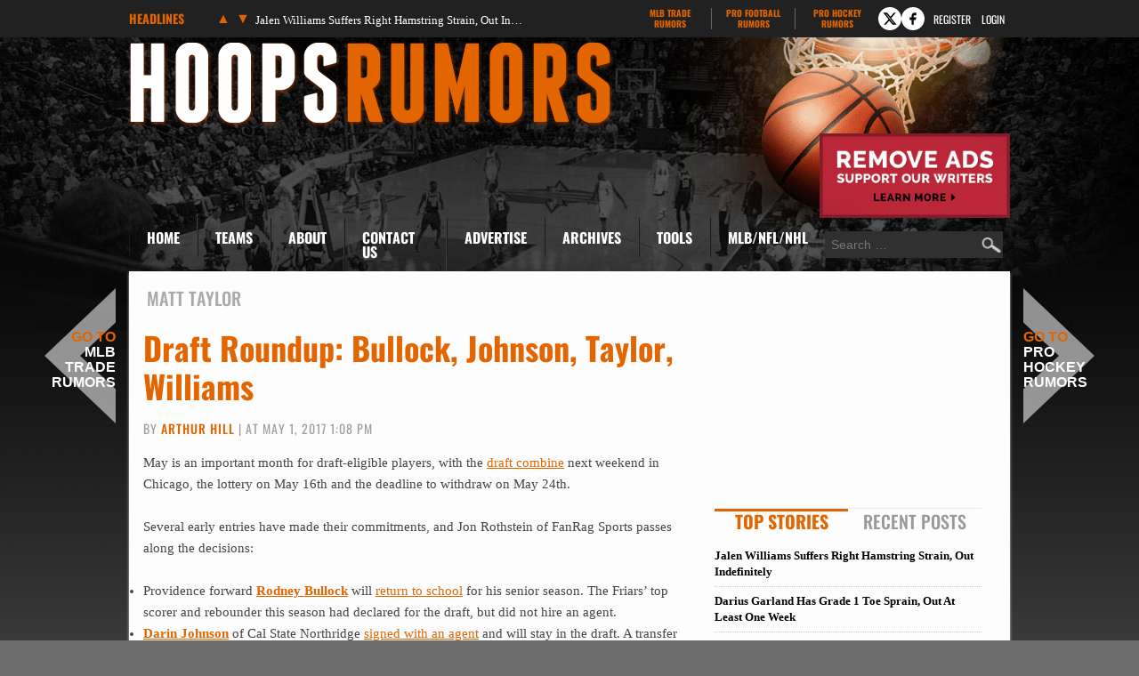

--- FILE ---
content_type: text/html
request_url: https://www.hoopsrumors.com/players/matt-taylor
body_size: 18870
content:
<!doctype html>
<html lang="en-US">
<head>
	<meta charset="UTF-8">
	<meta name="viewport" content="width=device-width, initial-scale=1">
	<link rel="profile" href="https://gmpg.org/xfn/11">
	<title>Matt Taylor Rumors | Hoops Rumors</title><link rel="preload" href="https://cdn.hoopsrumors.com/wp-content/themes/hoops-child/fonts/oswald-v57-latin-ext-700-subset.woff2" as="font" type="font/woff2" crossorigin fetchpriority="high"><link rel="preload" href="https://cdn.hoopsrumors.com/wp-content/themes/hoops-child/fonts/oswald-v57-latin-ext-500-subset.woff2" as="font" type="font/woff2" crossorigin><link rel="preload" href="https://cdn.hoopsrumors.com/wp-content/themes/hoops-child/fonts/oswald-v57-latin-ext-regular-subset.woff2" as="font" type="font/woff2" crossorigin>
<meta name='robots' content='max-image-preview:large' />
<link rel='dns-prefetch' href='//cdn.hoopsrumors.com' />
<link rel="alternate" type="application/rss+xml" title="Hoops Rumors &raquo; Feed" href="https://www.hoopsrumors.com/feed" />
<link rel="alternate" type="application/rss+xml" title="Hoops Rumors &raquo; Comments Feed" href="https://www.hoopsrumors.com/comments/feed" />
<link rel="alternate" type="application/rss+xml" title="Hoops Rumors &raquo; Matt Taylor Tag Feed" href="https://www.hoopsrumors.com/players/matt-taylor/feed" />
<link rel='stylesheet' id='fv-traderumors-membership-css' href='https://cdn.hoopsrumors.com/wp-content/plugins/fv-traderumors-membership/css/global.css?ver=1767874124' media='all' />
<link rel='stylesheet' id='hello-elementor-theme-style-css' href='https://cdn.hoopsrumors.com/wp-content/themes/trade-rumors-base/style.css?ver=1768557920' media='all' />
<link rel='stylesheet' id='mlbtr-custom-css' href='https://cdn.hoopsrumors.com/wp-content/themes/hoops-child/style.css?ver=1768557920' media='all' />
<script src="https://cdn.hoopsrumors.com/wp-includes/js/jquery/jquery.min.js?ver=3.7.1" id="jquery-core-js"></script>
<script src="https://cdn.hoopsrumors.com/wp-content/themes/trade-rumors-base/js/script.js?ver=1765798926" id="traderumors-js"></script>
<link rel="canonical" href="https://www.hoopsrumors.com/players/matt-taylor" />
<link rel="apple-touch-icon" sizes="180x180" href="https://cdn.hoopsrumors.com/wp-content/themes/hoops-child/images/apple-touch-icon.png?v=eE50beJJn7">
<link rel="icon" type="image/png" sizes="32x32" href="https://cdn.hoopsrumors.com/wp-content/themes/hoops-child/images/favicon-32x32.png?v=eE50beJJn7">
<link rel="icon" type="image/png" sizes="16x16" href="https://cdn.hoopsrumors.com/wp-content/themes/hoops-child/images/favicon-16x16.png?v=eE50beJJn7">
<link rel="manifest" href="https://cdn.hoopsrumors.com/wp-content/themes/hoops-child/images/manifest.json?v=eE50beJJn7">
<link rel="mask-icon" href="https://cdn.hoopsrumors.com/wp-content/themes/hoops-child/images/safari-pinned-tab.svg?v=eE50beJJn7" color="#5bbad5">
<link rel="shortcut icon" href="https://cdn.hoopsrumors.com/wp-content/themes/hoops-child/images/favicon.ico?v=eE50beJJn7">
<meta name="msapplication-config" content="https://cdn.hoopsrumors.com/wp-content/themes/hoops-child/images/browserconfig.xml?v=eE50beJJn7">
<meta name="theme-color" content="#ffffff">
<style>form .message-textarea {display: none !important; }</style>
    <script>
      function fv_more_onclick(id, event) {
        document.getElementById('fv-more-' + id).style.display = 'none';
        document.getElementById('fv-more-text-' + id).style.display = 'block';
      }
    </script>
     <script type="text/javascript">
     var ajax_url = 'https://www.hoopsrumors.com/wp-admin/admin-ajax.php'; </script>
           <style>
      .rcp_registration_total_details {
        display: none;
      }
      </style>
      
	<script>
if ( window.fv_cache_for_users_active && ! ( window.localStorage && localStorage.user_hem_sha256 ) ) {
  fetch( '/user-hem.php', { method: 'GET', credentials: 'same-origin', headers: { 'Content-Type': 'application/json', } } )
  .then( response => response.json() )
  .then( data => {
    if ( data.user_hem ) {
      if ( window.localStorage ) {
        localStorage.user_hem_md5 = data.user_hem.md5;
        localStorage.user_hem_sha1 = data.user_hem.sha1;
        localStorage.user_hem_sha256 = data.user_hem.sha256;
      }
    }

    initializeScripts();
  } )
  .catch(error => {
    initializeScripts();
  });

} else {
  initializeScripts();
}

function initializeScripts() {
  const s1 = document.createElement('script');
  s1.async = true;
  s1.src = 'https://lh.bigcrunch.com/main.js';
  s1.id = 'bigcrunchtag';
  s1.setAttribute('data-property-id', 'ed2fc19d-5061-4279-991b-1fbb1d6d853a');
  document.head.appendChild(s1);

  const s2 = document.createElement('link');
  s2.rel = 'preload';
  s2.href = 'https://launchpad.privacymanager.io/latest/launchpad.bundle.js';
  s2.as = 'script';
  document.head.appendChild(s2);

  const s3 = document.createElement('script');
  s3.async = true;
  s3.defer = true;
  s3.src = 'https://launchpad-wrapper.privacymanager.io/08a146a5-6192-450b-b1e3-c84fb406e2d1/launchpad-liveramp.js';
  document.head.appendChild(s3);

  window.googlefc = window.googlefc || {};
  window.googlefc.usstatesoptout = window.googlefc.usstatesoptout || {};
  window.googlefc.callbackQueue = window.googlefc.callbackQueue || [];
  window.googlefc.usstatesoptout.overrideDnsLink = true;

  ( function() {
    window.googlefc.callbackQueue.push({
      'INITIAL_US_STATES_OPT_OUT_DATA_READY': () => {
        let status = googlefc.usstatesoptout.getInitialUsStatesOptOutStatus();
          status_enum = googlefc.usstatesoptout.InitialUsStatesOptOutStatusEnum;

        if ( status === status_enum.NOT_OPTED_OUT) {
          console.log( 'DEBUG: opt-out NOT_OPTED_OUT...' );

          document.querySelectorAll('.opt-out-hidden a').forEach(function(anchor) {
            anchor.style.visibility = 'visible';
            anchor.addEventListener('click', function(event) {
              event.preventDefault(); // Prevent default link behavior
              googlefc.usstatesoptout.openConfirmationDialog(function(userOptedOut) {
                if (userOptedOut) {
                  anchor.style.visibility = 'hidden'; // Hide the anchor
                }
              });
            });
          });

        } else if ( status === status_enum.DOES_NOT_APPLY) {
          console.log( 'DEBUG: opt-out DOES_NOT_APPLY...' );
        } else if ( status === status_enum.UNKNOWN) {
          console.log( 'DEBUG: opt-out UNKNOWN...' );
        } else if ( status === status_enum.OPTED_OUT) {
          console.log( 'DEBUG: opt-out OPTED_OUT...' );
        } else {
          console.log( 'DEBUG: opt-out unknown status', status );
        }
      }
    });
  })();

  window.BCLighthouseTag = window.BCLighthouseTag || {};
  window.BCLighthouseTag.cmd = window.BCLighthouseTag.cmd || [];
  window.BCLighthouseTag.cmd.push(function() {
    if ( window.localStorage && localStorage.user_hem_sha256 ) {
      BCLighthouseTag.setHashedEmail(
        "logged_in",
        { 'SHA256': localStorage.user_hem_sha256 }
      );
    }
  });

  console.log( 'DEBUG: envelopeModuleReady listen' );

  window.addEventListener("envelopeModuleReady", () => {
    console.log( 'DEBUG: envelopeModuleReady' );

    if ( window.localStorage && localStorage.user_hem_sha256 ) {
      console.log( 'DEBUG: ats.setAdditionalData' );

      ats.setAdditionalData({
        'type': 'emailHashes',
        'id': [
          localStorage.user_hem_sha1,
          localStorage.user_hem_sha256,
          localStorage.user_hem_md5
        ]
      });
    }
  });
}
</script></head>
<body class="archive tag tag-matt-taylor tag-2941 wp-embed-responsive site-hoops">


<a class="skip-link screen-reader-text" href="#content">Skip to content</a>

<div class="headlines-bar" id="headlines">
  <div class="wrap">
    <div class="news-slider">
      <h3>Headlines
      </h3>
      <div class="flexslider">
        <ul class="slides">
          <li><a href='https://www.hoopsrumors.com/2026/01/jalen-williams-suffers-leg-injury-will-be-examined-sunday.html' target='_blank'>Jalen Williams Suffers Right Hamstring Strain, Out Indefinitely</a></li>
<li style="display: none"><a href='https://www.hoopsrumors.com/2026/01/darius-garland-has-grade-1-toe-sprain-out-at-least-7-10-days.html' target='_blank'>Darius Garland Has Grade 1 Toe Sprain, Out At Least One Week</a></li>
<li style="display: none"><a href='https://www.hoopsrumors.com/2026/01/pacers-will-sign-tony-bradley-to-second-10-day-contract.html' target='_blank'>Pacers Will Sign Tony Bradley To Second 10-Day Contract</a></li>
<li style="display: none"><a href='https://www.hoopsrumors.com/2026/01/domantas-sabonis-knee-could-return-friday-for-kings.html' target='_blank'>Domantas Sabonis Expected To Return Friday For Kings</a></li>
<li style="display: none"><a href='https://www.hoopsrumors.com/2026/01/pistons-celtics-among-teams-to-express-interest-in-jaren-jackson-jr.html' target='_blank'>Pistons, Celtics Among Teams To Express Interest In Jaren Jackson Jr.</a></li>
<li style="display: none"><a href='https://www.hoopsrumors.com/2026/01/wizards-cam-whitmore-out-for-season-due-to-blood-clot.html' target='_blank'>Wizards&#8217; Cam Whitmore Out For Season Due To Blood Clot</a></li>
        </ul>
        <ul class="flex-direction-nav">
          <li><a class="prev" href="#"><span class="screen-reader-text">Previous</span></a></li>
          <li><a class="next" href="#"><span class="screen-reader-text">Next</span></a></li>
        </ul>
      </div>
    </div>

      <div class="linked-sites">
        <ul>
      <li><a href="https://www.mlbtraderumors.com/?header=1" target="_blank">MLB Trade <span>Rumors</span></a></li><li><a href="https://www.profootballrumors.com/?header=1" target="_blank">Pro Football <span>Rumors</span></a></li><li class=" last"><a href="https://www.prohockeyrumors.com/?header=1" target="_blank">Pro Hockey <span>Rumors</span></a></li>    </ul>
  </div>
  
    
          <div class="top-socials">
        <div class="pretty-social-profiles">
                      <a href="https://www.twitter.com/hoopsrumors" class="icon" target="_blank" title="X profile">
              <svg xmlns="http://www.w3.org/2000/svg" width="18" height="18" viewBox="0 0 24 24">
                <path d="m18 3-5 6-5-6H2l8 10-7 8h3l5-6 5 6h6l-8-10 7-8zm-1 16L6 5h1l11 14z"/>
              </svg>
            </a>
                                <a href="https://www.facebook.com/hoopsrumors" class="icon" target="_blank" title="Facebook profile">
              <svg xmlns="http://www.w3.org/2000/svg" width="18" height="18" viewBox="0 0 24 24">
                <path d="M14 3a5 5 0 0 0-4 5v2H7v4h3v7h3v-7h3l1-4h-4V8a1 1 0 0 1 1-1h3V3z"/>
              </svg>
            </a>
                            </div>
      </div>
    
        <div class="login-link">
      <a href="https://traderumors.com/registration#redirect" referrerpolicy="no-referrer-when-downgrade">Register</a>
    </div>
      <div class="login-link">
      <a href="https://www.hoopsrumors.com/wp-login.php" class="login-button header-login-buton">Login</a>
    </div>
  
  </div>
</div>


<header id="site-header" class="site-header">

	<div class="site-branding">
					<div class="site-title">
								<a href="https://www.hoopsrumors.com/" title="Home" rel="home">
					Hoops Rumors				</a>
							</div>
			</div>

	<div class="header-ad"><a id="remove-ads-promo" class="pull-right" href="/membership?ref=dh-red"><img src="https://cdn.hoopsrumors.com/files/2026/01/MLBTR-remove-ads-promo.png" alt="Remove Ads" width="214" height="95" /></a>

<div class="hoops_dt_leaderboard div-gpt-ad-top"></div></div>
	<nav class="site-navigation" aria-label="Main menu">
		<ul id="menu-main-menu" class="menu"><li id="menu-item-9163" class="menu-item menu-item-type-custom menu-item-object-custom current-menu-item current_page_item menu-item-9163"><a href="/" aria-current="page">Home</a></li>
<li id="menu-item-9172" class="teams-item menu-item menu-item-type-custom menu-item-object-custom menu-item-has-children menu-item-9172"><a title="teams" href="#">Teams</a>
<ul class="sub-menu">
	<!--fv_mlb_teams_menu_new--><li  class="divisionname menu-item menu-item-type-custom menu-item-object-custom menu-item-30086"><a>Atlantic</a><ul class='sub-menu'><li  class="teamname menu-item menu-item-type-custom menu-item-object-custom menu-item-30086"><a href='https://www.hoopsrumors.com/boston-celtics' data-id='3'>Boston Celtics</a></li>
<li  class="teamname menu-item menu-item-type-custom menu-item-object-custom menu-item-30086"><a href='https://www.hoopsrumors.com/brooklyn-nets' data-id='10'>Brooklyn Nets</a></li>
<li  class="teamname menu-item menu-item-type-custom menu-item-object-custom menu-item-30086"><a href='https://www.hoopsrumors.com/new-york-knicks' data-id='12'>New York Knicks</a></li>
<li  class="teamname menu-item menu-item-type-custom menu-item-object-custom menu-item-30086"><a href='https://www.hoopsrumors.com/philadelphia-76ers' data-id='13'>Philadelphia 76ers</a></li>
<li  class="teamname menu-item menu-item-type-custom menu-item-object-custom menu-item-30086"><a href='https://www.hoopsrumors.com/toronto-raptors' data-id='62'>Toronto Raptors</a></li>
</ul></li><li  class="divisionname menu-item menu-item-type-custom menu-item-object-custom menu-item-30086"><a>Central</a><ul class='sub-menu'><li  class="teamname menu-item menu-item-type-custom menu-item-object-custom menu-item-30086"><a href='https://www.hoopsrumors.com/chicago-bulls' data-id='16'>Chicago Bulls</a></li>
<li  class="teamname menu-item menu-item-type-custom menu-item-object-custom menu-item-30086"><a href='https://www.hoopsrumors.com/cleveland-cavaliers' data-id='17'>Cleveland Cavaliers</a></li>
<li  class="teamname menu-item menu-item-type-custom menu-item-object-custom menu-item-30086"><a href='https://www.hoopsrumors.com/detroit-pistons' data-id='18'>Detroit Pistons</a></li>
<li  class="teamname menu-item menu-item-type-custom menu-item-object-custom menu-item-30086"><a href='https://www.hoopsrumors.com/indiana-pacers' data-id='31'>Indiana Pacers</a></li>
<li  class="teamname menu-item menu-item-type-custom menu-item-object-custom menu-item-30086"><a href='https://www.hoopsrumors.com/milwaukee-bucks' data-id='71'>Milwaukee Bucks</a></li>
</ul></li><li  class="divisionname menu-item menu-item-type-custom menu-item-object-custom menu-item-30086"><a>Southeast</a><ul class='sub-menu'><li  class="teamname menu-item menu-item-type-custom menu-item-object-custom menu-item-30086"><a href='https://www.hoopsrumors.com/atlanta-hawks' data-id='7'>Atlanta Hawks</a></li>
<li  class="teamname menu-item menu-item-type-custom menu-item-object-custom menu-item-30086"><a href='https://www.hoopsrumors.com/charlotte-hornets' data-id='67'>Charlotte Hornets</a></li>
<li  class="teamname menu-item menu-item-type-custom menu-item-object-custom menu-item-30086"><a href='https://www.hoopsrumors.com/miami-heat' data-id='11'>Miami Heat</a></li>
<li  class="teamname menu-item menu-item-type-custom menu-item-object-custom menu-item-30086"><a href='https://www.hoopsrumors.com/orlando-magic' data-id='106'>Orlando Magic</a></li>
<li  class="teamname menu-item menu-item-type-custom menu-item-object-custom menu-item-30086"><a href='https://www.hoopsrumors.com/washington-wizards' data-id='26'>Washington Wizards</a></li>
</ul></li><li  class="divisionname menu-item menu-item-type-custom menu-item-object-custom menu-item-30086"><a>Northwest</a><ul class='sub-menu'><li  class="teamname menu-item menu-item-type-custom menu-item-object-custom menu-item-30086"><a href='https://www.hoopsrumors.com/denver-nuggets' data-id='8'>Denver Nuggets</a></li>
<li  class="teamname menu-item menu-item-type-custom menu-item-object-custom menu-item-30086"><a href='https://www.hoopsrumors.com/minnesota-timberwolves' data-id='65'>Minnesota Timberwolves</a></li>
<li  class="teamname menu-item menu-item-type-custom menu-item-object-custom menu-item-30086"><a href='https://www.hoopsrumors.com/oklahoma-city-thunder' data-id='77'>Oklahoma City Thunder</a></li>
<li  class="teamname menu-item menu-item-type-custom menu-item-object-custom menu-item-30086"><a href='https://www.hoopsrumors.com/portland-trail-blazers' data-id='24'>Portland Trail Blazers</a></li>
<li  class="teamname menu-item menu-item-type-custom menu-item-object-custom menu-item-30086"><a href='https://www.hoopsrumors.com/utah-jazz' data-id='6'>Utah Jazz</a></li>
</ul></li><li  class="divisionname menu-item menu-item-type-custom menu-item-object-custom menu-item-30086"><a>Pacific</a><ul class='sub-menu'><li  class="teamname menu-item menu-item-type-custom menu-item-object-custom menu-item-30086"><a href='https://www.hoopsrumors.com/golden-state-warriors' data-id='85'>Golden State Warriors</a></li>
<li  class="teamname menu-item menu-item-type-custom menu-item-object-custom menu-item-30086"><a href='https://www.hoopsrumors.com/los-angeles-clippers' data-id='14'>Los Angeles Clippers</a></li>
<li  class="teamname menu-item menu-item-type-custom menu-item-object-custom menu-item-30086"><a href='https://www.hoopsrumors.com/los-angeles-lakers' data-id='28'>Los Angeles Lakers</a></li>
<li  class="teamname menu-item menu-item-type-custom menu-item-object-custom menu-item-30086"><a href='https://www.hoopsrumors.com/phoenix-suns' data-id='29'>Phoenix Suns</a></li>
<li  class="teamname menu-item menu-item-type-custom menu-item-object-custom menu-item-30086"><a href='https://www.hoopsrumors.com/sacramento-kings' data-id='15'>Sacramento Kings</a></li>
</ul></li><li  class="divisionname menu-item menu-item-type-custom menu-item-object-custom menu-item-30086"><a>Southwest</a><ul class='sub-menu'><li  class="teamname menu-item menu-item-type-custom menu-item-object-custom menu-item-30086"><a href='https://www.hoopsrumors.com/dallas-mavericks' data-id='60'>Dallas Mavericks</a></li>
<li  class="teamname menu-item menu-item-type-custom menu-item-object-custom menu-item-30086"><a href='https://www.hoopsrumors.com/houston-rockets' data-id='50'>Houston Rockets</a></li>
<li  class="teamname menu-item menu-item-type-custom menu-item-object-custom menu-item-30086"><a href='https://www.hoopsrumors.com/memphis-grizzlies' data-id='76'>Memphis Grizzlies</a></li>
<li  class="teamname menu-item menu-item-type-custom menu-item-object-custom menu-item-30086"><a href='https://www.hoopsrumors.com/new-orleans-pelicans' data-id='87'>New Orleans Pelicans</a></li>
<li  class="teamname menu-item menu-item-type-custom menu-item-object-custom menu-item-30086"><a href='https://www.hoopsrumors.com/san-antonio-spurs' data-id='101'>San Antonio Spurs</a></li>
</ul></li><!--/fv_mlb_teams_menu_new-->
</ul>
</li>
<li id="menu-item-9166" class="menu-item menu-item-type-custom menu-item-object-custom menu-item-has-children menu-item-9166"><a href="/2011/11/about-hoops-rumors.html">About</a>
<ul class="sub-menu">
	<li id="menu-item-9219" class="menu-item menu-item-type-custom menu-item-object-custom menu-item-9219"><a href="/2011/11/about-hoops-rumors.html">Hoops Rumors</a></li>
	<li id="menu-item-9218" class="menu-item menu-item-type-custom menu-item-object-custom menu-item-9218"><a href="/2012/05/meet-the-hoops-rumors-writing-team.html">Writing Team</a></li>
</ul>
</li>
<li id="menu-item-9214" class="menu-item  menu-item-type-post_type menu-item-object-page menu-item-9214"><a href="https://www.hoopsrumors.com/contact">Contact Us</a></li>
<li id="menu-item-374846" class="menu-item menu-item-type-custom menu-item-object-custom menu-item-374846"><a href="https://traderumorsmediaoptions.framer.website/">Advertise</a></li>
<li id="menu-item-9207" class="menu-item  menu-item-type-post_type menu-item-object-page menu-item-has-children menu-item-9207"><a href="https://www.hoopsrumors.com/archives">Archives</a>
<ul class="sub-menu">
	<!-- fv_menu_archives -->	<li class="menu-item"><a href='https://www.hoopsrumors.com/2026/01'>January 2026</a></li>
	<li class="menu-item"><a href='https://www.hoopsrumors.com/2025/12'>December 2025</a></li>
	<li class="menu-item"><a href='https://www.hoopsrumors.com/2025/11'>November 2025</a></li>
	<li class="menu-item"><a href='https://www.hoopsrumors.com/2025/10'>October 2025</a></li>
	<li class="menu-item"><a href='https://www.hoopsrumors.com/2025/09'>September 2025</a></li>
	<li class="menu-item"><a href='https://www.hoopsrumors.com/2025/08'>August 2025</a></li>
	<li class="menu-item"><a href='https://www.hoopsrumors.com/2025/07'>July 2025</a></li>
	<li class="menu-item"><a href='https://www.hoopsrumors.com/2025/06'>June 2025</a></li>
	<li class="menu-item"><a href='https://www.hoopsrumors.com/2025/05'>May 2025</a></li>
	<li class="menu-item"><a href='https://www.hoopsrumors.com/2025/04'>April 2025</a></li>
	<li class="menu-item"><a href='https://www.hoopsrumors.com/2025/03'>March 2025</a></li>
	<li class="menu-item"><a href='https://www.hoopsrumors.com/2025/02'>February 2025</a></li>
<!-- /fv_menu_archives -->
</ul>
</li>
<li id="menu-item-9158" class="menu-item menu-item-type-custom menu-item-object-custom menu-item-has-children menu-item-9158"><a href="#">Tools</a>
<ul class="sub-menu">
	<li id="menu-item-20634" class="menu-item menu-item-type-custom menu-item-object-custom menu-item-20634"><a href="https://bnc.lt/get-hoops-trade-rumors">Trade Rumors App</a></li>
	<li id="menu-item-359341" class="menu-item menu-item-type-custom menu-item-object-custom menu-item-359341"><a href="https://www.hoopsrumors.com/2023/08/2025-nba-free-agents.html">Current Free Agents</a></li>
	<li id="menu-item-401150" class="menu-item menu-item-type-custom menu-item-object-custom menu-item-401150"><a href="https://www.hoopsrumors.com/2024/08/2026-nba-free-agents.html">2026 Free Agents</a></li>
	<li id="menu-item-443901" class="menu-item  menu-item-type-post_type menu-item-object-post menu-item-443901"><a href="https://www.hoopsrumors.com/2025/08/2026-nba-free-agents-by-team.html">2026 FAs By Team</a></li>
	<li id="menu-item-445566" class="menu-item  menu-item-type-post_type menu-item-object-post menu-item-445566"><a href="https://www.hoopsrumors.com/2025/09/2027-nba-free-agents.html">2027 Free Agents</a></li>
	<li id="menu-item-115795" class="menu-item menu-item-type-custom menu-item-object-custom menu-item-115795"><a href="https://www.hoopsrumors.com/2017/08/hoops-rumors-features-30.html">All Lists/Trackers</a></li>
</ul>
</li>
<li id="menu-item-9169" class="menu-item menu-item-type-custom menu-item-object-custom menu-item-has-children menu-item-9169"><a href="#">MLB/NFL/NHL</a>
<ul class="sub-menu">
	<li id="menu-item-9170" class="menu-item menu-item-type-custom menu-item-object-custom menu-item-9170"><a href="https://www.mlbtraderumors.com/?menu=1">MLB Trade Rumors</a></li>
	<li id="menu-item-12247" class="menu-item menu-item-type-custom menu-item-object-custom menu-item-12247"><a href="https://www.profootballrumors.com/?menu=1">Pro Football Rumors</a></li>
	<li id="menu-item-9171" class="menu-item menu-item-type-custom menu-item-object-custom menu-item-9171"><a href="https://www.prohockeyrumors.com/?menu=1">Pro Hockey Rumors</a></li>
</ul>
</li>
</ul>
		<form role="search" method="get" class="search-form" action="https://www.hoopsrumors.com/">
				<label>
					<span class="screen-reader-text">Search for:</span>
					<input type="search" class="search-field" placeholder="Search &hellip;" value="" name="s" />
				</label>
				<input type="submit" class="search-submit" value="Search" />
			</form>	</nav>
</header>

<div class="site-main">
	<div class="site-inner">
<main id="content">

			<div class="page-header">
			<h1 class="entry-title">Matt Taylor</h1>		</div>
	
	<div class="page-content">
					<article class="post-61820 post type-post status-publish format-standard has-post-thumbnail category-2017-nba-draft tag-cecil-williams tag-darin-johnson tag-kam-williams tag-khadeem-lattin tag-matt-taylor tag-rodney-bullock tag-tony-farmer tag-trae-bell-haynes">
				<h2 class="entry-title"><a href="https://www.hoopsrumors.com/2017/05/draft-roundup-bullock-johnson-taylor-williams.html">Draft Roundup: Bullock, Johnson, Taylor, Williams</a></h2>
<p class="byline">
  By <a href="https://www.hoopsrumors.com/author/arthur-hill" title="Posts by Arthur Hill" rel="author">Arthur Hill</a> |
  at May 1, 2017 1:08 pm  </p>					<div class="entry-content">
						<p>May is an important month for draft-eligible players, with the <a href="https://www.hoopsrumors.com/2017/04/invitations-issued-for-may-draft-combine.html" target="_blank">draft combine</a> next weekend in Chicago, the lottery on May 16th and the deadline to withdraw on May 24th.</p>
<p>Several early entries have made their commitments, and Jon Rothstein of FanRag Sports passes along the decisions:</p>
<ul>
<li>Providence forward <strong><a href="http://www.sports-reference.com/cbb/players/rodney-bullock-1.html?utm_campaign=Linker&amp;utm_source=direct&amp;utm_medium=linker-" target="_blank" rel="nofollow">Rodney Bullock</a></strong> will <a href="https://www.fanragsports.com/news/providences-rodney-bullock-plans-return-school/" target="_blank">return to school</a> for his senior season. The Friars&#8217; top scorer and rebounder this season had declared for the draft, but did not hire an agent.</li>
<li><strong><a href="http://www.sports-reference.com/cbb/players/darin-johnson-1.html?utm_campaign=Linker&amp;utm_source=direct&amp;utm_medium=linker-" target="_blank" rel="nofollow">Darin Johnson</a> </strong>of Cal State Northridge <a href="https://www.fanragsports.com/news/cal-state-northridges-darin-johnson-will-pursue-professional-opportunities/" target="_blank">signed with an agent</a> and will stay in the draft. A transfer from Washington, Johnson averaged 13.8 points and 3.7 rebounds during his lone season at Northridge. He did not receive an invitation to the combine and is not projected to be selected on draft night.</li>
<li>New Mexico&#8217;s <strong><a href="http://www.sports-reference.com/cbb/search/search.fcgi?pid=matt-taylor-1,matt-taylor-3,matt-taylor-2&amp;search=Matt+Taylor&amp;utm_campaign=Linker&amp;utm_source=direct&amp;utm_medium=linker-" target="_blank" rel="nofollow">Matt Taylor</a></strong> also <a href="https://www.fanragsports.com/news/new-mexico-states-matt-taylor-signs-agent-stays-nba-draft/" target="_blank">signed with an agent</a>. The junior guard averaged just averaged 6.5 points and 3.0 rebounds and is not projected as a draft pick.</li>
<li>Ohio State&#8217;s <strong><a href="http://www.sports-reference.com/cbb/players/kam-williams-1.html?utm_campaign=Linker&amp;utm_source=direct&amp;utm_medium=linker-" target="_blank" rel="nofollow">Kam Williams</a></strong> will <a href="https://www.fanragsports.com/news/ohio-states-kam-williams-will-return-school/" target="_blank">return to school</a> for his senior year. The junior guard is shooting 39% from 3-point range as a collegian and was not projected to be drafted.</li>
<li><strong><a href="http://www.sports-reference.com/cbb/players/khadeem-lattin-1.html?utm_campaign=Linker&amp;utm_source=direct&amp;utm_medium=linker-" target="_blank" rel="nofollow">Khadeem Lattin</a></strong> will <a href="https://www.fanragsports.com/news/oklahomas-khadeem-lattin-will-return-school/" target="_blank">return to Oklahoma</a> for his senior season. He averaged  8.4 points, 6.3 rebounds and 2.1 blocks last season after being named to the Big 12 All-Defensive team as a sophomore.</li>
<li>Central Michigan&#8217;s <strong><a href="http://www.sports-reference.com/cbb/players/cecil-williams-1.html?utm_campaign=Linker&amp;utm_source=direct&amp;utm_medium=linker-" target="_blank" rel="nofollow">Cecil Williams</a></strong> will <a href="https://www.fanragsports.com/news/central-michigans-cecil-williams-plans-return-school/" target="_blank">return</a> for his senior season. The swingman averaged 8.0 points and 6.0 rebounds last season.</li>
<li><strong><a href="http://www.sports-reference.com/cbb/players/trae-bell-haynes-1.html?utm_campaign=Linker&amp;utm_source=direct&amp;utm_medium=linker-" target="_blank" rel="nofollow">Trae Bell-Haynes</a></strong> will <a href="https://www.fanragsports.com/news/vermonts-trae-bell-haynes-plans-return-school/" target="_blank">return to Vermont</a> next season. He averaged 11.2 points and 3.9 assists last season as the Catamounts won a record 29 games.</li>
<li><strong><a href="http://www.sports-reference.com/cbb/players/tony-farmer-1.html?utm_campaign=Linker&amp;utm_source=direct&amp;utm_medium=linker-" target="_blank" rel="nofollow">Tony Farmer</a></strong>, a junior college standout at Lee College, has <a href="https://www.fanragsports.com/news/juco-wing-tony-farmer-signs-agent-enters-2017-nba-draft/" target="_blank">signed with an agent</a> and will stay in the draft. He is not projected to be selected.</li>
</ul>
					</div>
				<div class="hoops_dt_incontent div-gpt-ad-post" data-targeting="{&quot;slot_number&quot;: &quot;01&quot;}"></div><div class="entry-footer">
		<a href="https://www.hoopsrumors.com/2017/05/draft-roundup-bullock-johnson-taylor-williams.html#comments" class="comments-link" >1 comment</a>	<span class="entry-categories entry-tags">
		<a href="https://www.hoopsrumors.com/2017-nba-draft">2017 NBA Draft</a>		<a href="https://www.hoopsrumors.com/players/cecil-williams" rel="tag">Cecil Williams</a><a href="https://www.hoopsrumors.com/players/darin-johnson" rel="tag">Darin Johnson</a><a href="https://www.hoopsrumors.com/players/kam-williams" rel="tag">Kam Williams</a><a href="https://www.hoopsrumors.com/players/khadeem-lattin" rel="tag">Khadeem Lattin</a><a href="https://www.hoopsrumors.com/players/matt-taylor" rel="tag">Matt Taylor</a><a href="https://www.hoopsrumors.com/players/rodney-bullock" rel="tag">Rodney Bullock</a><a href="https://www.hoopsrumors.com/players/tony-farmer" rel="tag">Tony Farmer</a><a href="https://www.hoopsrumors.com/players/trae-bell-haynes" rel="tag">Trae Bell-Haynes</a>	</span>
</div>

			</article>
					<article class="post-61448 post type-post status-publish format-standard has-post-thumbnail category-2017-nba-draft category-newsstand tag-alize-johnson tag-aquiles-ferreira tag-axel-louissaint tag-ayberk-olmaz tag-bashir-ahmed tag-berk-ugurlu tag-berkan-durmaz tag-cecil-williams tag-chris-clemons tag-christian-wilson tag-clandell-cetoute tag-craig-victor tag-cyrille-eliezer-vanerot tag-darin-johnson tag-david-collette tag-derick-newton tag-divine-myles tag-donte-grantham tag-egemen-guven tag-george-king tag-george-de-paula tag-gytis-masiulis tag-jacobi-boykins tag-james-thompson tag-jaren-sina tag-ji-wei-zhao tag-josh-robinson tag-justin-jackson-maryland tag-kam-williams tag-kamau-stokes tag-karlis-helmanis tag-khadeem-lattin tag-khadeen-carrington tag-kristupas-zemaitis tag-laurynas-beliauskas tag-laurynas-birutis tag-lovro-mazalin tag-lucas-pereira tag-margiris-normantas tag-marin-maric tag-martavius-robinson tag-martynas-echodas tag-martynas-sajus tag-matt-taylor tag-regimantas-miniotas tag-shaquille-morris tag-simon-birgander tag-ted-kapita tag-terrence-bieshaar tag-tevonn-walker tag-tolga-gecim tag-tony-farmer tag-trae-bell-haynes tag-viny-okouo tag-wesley-alves-da-silva tag-yoan-granvorka tag-zach-lofton">
				<h2 class="entry-title"><a href="https://www.hoopsrumors.com/2017/04/nba-confirms-182-early-entrants-for-2017-draft.html">NBA Confirms 182 Early Entrants For 2017 Draft</a></h2>
<p class="byline">
  By <a href="https://www.hoopsrumors.com/author/luke-adams" title="Posts by Luke Adams" rel="author">Luke Adams</a> |
  at April 25, 2017 5:40 pm  </p>					<div class="entry-content">
						<p>With the deadline for early entrants to enter the 2017 NBA draft now behind us, the league has <a href="http://www.nba.com/article/2017/04/25/nba-announces-early-entry-candidates-2017-nba-draft" target="_blank">officially released</a> the list of this year&#8217;s early entry candidates, and it&#8217;s a long one. According to the NBA&#8217;s announcement, 182 players have declared early for the draft &#8212; 137 college players and 45 international prospects. That&#8217;s a new record.</p>
<p>As was the case a year ago, <a href="https://www.hoopsrumors.com/2016/01/ncaa-alters-nba-draft-rules-for-underclassmen.html" target="_blank">NCAA rules changes</a> allow underclassmen to &#8220;test the waters&#8221; before officially committing to the 2017 NBA draft. NCAA early entrants can withdraw their names any time up until <strong>May 24</strong> while maintaining their NCAA eligibility, as long as they haven&#8217;t hired agents. That means that prospects testing the waters can take part in the NBA draft combine from May 9-14 &#8211; if invited &#8211; and they can work out for individual teams in the coming weeks.</p>
<p>International early entrants can also withdraw their names from the draft pool within the next several weeks. The final draft list will be set after the early entrant withdrawal deadline for international and other non-NCAA players passes on <strong>June 12</strong>.</p>
<p>A year ago, a whopping 162 NCAA and international players declared their intent to enter the draft early, but 91 of those players eventually withdrew. This year should follow a similar pattern, so the group of eligible draftees for 2017 figures to be reduced significantly by June 12.</p>
<p>Listed below are the current early entrants, according to the NBA. Players whose intent to declare wasn&#8217;t previously reported on Hoops Rumors are listed in italics.</p>
<p><a target="_blank" href="https://www.hoopsrumors.com/2017/04/nba-confirms-182-early-entrants-for-2017-draft.html" class="more-link" id="fv-more-61448"  onclick=" fv_more_onclick( '61448' ); return false;">Read more</a></p>
<div style="display:none;" id="fv-more-text-61448" >
<h2>College players:</h2>
<ul>
<li><strong><strong><a href="http://www.sports-reference.com/cbb/players/shaqquan-aaron-1.html?utm_campaign=Linker&amp;utm_source=direct&amp;utm_medium=linker-" target="_blank" rel="nofollow">Shaqquan Aaron</a></strong></strong>, SF, USC (sophomore)</li>
<li><strong><strong><a href="http://www.sports-reference.com/cbb/players/jaylen-adams-1.html?utm_campaign=Linker&amp;utm_source=direct&amp;utm_medium=linker-" target="_blank" rel="nofollow">Jaylen Adams</a></strong></strong>, PG, St. Bonaventure</li>
<li><a href="http://www.sports-reference.com/cbb/players/edrice-adebayo-1.html" target="_blank"><strong>Bam Adebayo</strong></a>, F/C, Kentucky (freshman)</li>
<li><strong><strong><a href="http://www.sports-reference.com/cbb/players/deng-adel-1.html?utm_campaign=Linker&amp;utm_source=direct&amp;utm_medium=linker-" target="_blank" rel="nofollow">Deng Adel</a></strong></strong>, F, Louisville (sophomore)</li>
<li><strong><strong><a href="http://www.sports-reference.com/cbb/players/jashaun-agosto-1.html?utm_campaign=Linker&amp;utm_source=direct&amp;utm_medium=linker-" target="_blank" rel="nofollow">Jashaun Agosto</a></strong></strong>, G, Long Island (freshman)</li>
<li><em><strong><strong><a href="http://www.sports-reference.com/cbb/players/bashir-ahmed-1.html?utm_campaign=Linker&amp;utm_source=direct&amp;utm_medium=linker-" target="_blank" rel="nofollow">Bashir Ahmed</a></strong></strong>, F, St. John’s (junior)</em></li>
<li><strong><strong><a href="http://www.sports-reference.com/cbb/players/rawle-alkins-1.html?utm_campaign=Linker&amp;utm_source=direct&amp;utm_medium=linker-" target="_blank" rel="nofollow">Rawle Alkins</a></strong></strong>, SG, Arizona (freshman)</li>
<li><strong><strong><a href="http://www.sports-reference.com/cbb/players/jarrett-allen-1.html?utm_campaign=Linker&amp;utm_source=direct&amp;utm_medium=linker-" target="_blank" rel="nofollow">Jarrett Allen</a></strong></strong>, C, Texas (freshman)</li>
<li><strong><strong><a href="http://www.sports-reference.com/cbb/players/mark-alstork-1.html?utm_campaign=Linker&amp;utm_source=direct&amp;utm_medium=linker-" target="_blank" rel="nofollow">Mark Alstork</a></strong></strong>, SG, Wright State (junior)</li>
<li><strong><strong><a href="http://www.sports-reference.com/cbb/players/ike-anigbogu-1.html?utm_campaign=Linker&amp;utm_source=direct&amp;utm_medium=linker-" target="_blank" rel="nofollow">Ike Anigbogu</a></strong></strong>, C, UCLA (freshman)</li>
<li><strong><strong><a href="http://www.sports-reference.com/cbb/players/og-anunoby-1.html?utm_campaign=Linker&amp;utm_source=direct&amp;utm_medium=linker-" target="_blank" rel="nofollow">OG Anunoby</a></strong></strong>, SF, Indiana (sophomore)</li>
<li><strong><strong><a href="http://www.sports-reference.com/cbb/players/dwayne-bacon-1.html?utm_campaign=Linker&amp;utm_source=direct&amp;utm_medium=linker-" target="_blank" rel="nofollow">Dwayne Bacon</a></strong></strong>, SF, Florida State (sophomore)</li>
<li><strong><strong><a href="http://www.sports-reference.com/cbb/players/lonzo-ball-1.html?utm_campaign=Linker&amp;utm_source=direct&amp;utm_medium=linker-" target="_blank" rel="nofollow">Lonzo Ball</a></strong></strong>, PG, UCLA (freshman)</li>
<li><strong><strong><a href="http://www.sports-reference.com/cbb/players/jaylen-barford-1.html?utm_campaign=Linker&amp;utm_source=direct&amp;utm_medium=linker-" target="_blank" rel="nofollow">Jaylen Barford</a></strong></strong>, G, Arkansas (junior)</li>
<li><strong><strong><a href="http://www.sports-reference.com/cbb/search/search.fcgi?pid=jordan-bell-1,jordan-bell-12&amp;search=Jordan+Bell&amp;utm_campaign=Linker&amp;utm_source=direct&amp;utm_medium=linker-" target="_blank" rel="nofollow">Jordan Bell</a></strong></strong>, PF, Oregon (junior)</li>
<li><em><strong><strong><a href="http://www.sports-reference.com/cbb/players/trae-bell-haynes-1.html?utm_campaign=Linker&amp;utm_source=direct&amp;utm_medium=linker-" target="_blank" rel="nofollow">Trae Bell-Haynes</a></strong></strong>, G, Vermont (junior)</em></li>
<li><strong><strong><a href="http://www.sports-reference.com/cbb/players/joel-berry-1.html?utm_campaign=Linker&amp;utm_source=direct&amp;utm_medium=linker-" target="_blank" rel="nofollow">Joel Berry II</a></strong></strong>, PG, UNC (junior)</li>
<li><strong><strong><a href="http://www.sports-reference.com/cbb/players/james-blackmon-1.html?utm_campaign=Linker&amp;utm_source=direct&amp;utm_medium=linker-" target="_blank" rel="nofollow">James Blackmon Jr.</a></strong></strong>, SG, Indiana (junior)</li>
<li><strong><strong><a href="http://www.sports-reference.com/cbb/players/antonio-blakeney-1.html?utm_campaign=Linker&amp;utm_source=direct&amp;utm_medium=linker-" target="_blank" rel="nofollow">Antonio Blakeney</a></strong></strong>, SG, LSU (sophomore)</li>
<li><strong><strong><a href="http://www.sports-reference.com/cbb/players/trevon-bluiett-1.html?utm_campaign=Linker&amp;utm_source=direct&amp;utm_medium=linker-" target="_blank" rel="nofollow">Trevon Bluiett</a></strong></strong>, SF, Xavier (junior)</li>
<li><strong><strong><a href="http://www.sports-reference.com/cbb/players/bennie-boatwright-1.html?utm_campaign=Linker&amp;utm_source=direct&amp;utm_medium=linker-" target="_blank" rel="nofollow">Bennie Boatwright</a></strong></strong>, PF, USC (sophomore)</li>
<li><em><strong><strong><a href="http://www.sports-reference.com/cbb/players/jacobi-boykins-1.html?utm_campaign=Linker&amp;utm_source=direct&amp;utm_medium=linker-" target="_blank" rel="nofollow">Jacobi Boykins</a></strong></strong>, SG, Louisiana Tech (junior)</em></li>
<li><strong><strong><a href="http://www.sports-reference.com/cbb/players/tony-bradley-1.html?utm_campaign=Linker&amp;utm_source=direct&amp;utm_medium=linker-" target="_blank" rel="nofollow">Tony Bradley</a></strong></strong>, C, UNC (freshman)</li>
<li><strong><strong><a href="http://www.sports-reference.com/cbb/players/isaiah-briscoe-1.html?utm_campaign=Linker&amp;utm_source=direct&amp;utm_medium=linker-" target="_blank" rel="nofollow">Isaiah Briscoe</a></strong></strong>, G, Kentucky (sophomore)</li>
<li><strong><strong><a href="http://www.sports-reference.com/cbb/players/dillon-brooks-1.html?utm_campaign=Linker&amp;utm_source=direct&amp;utm_medium=linker-" target="_blank" rel="nofollow">Dillon Brooks</a></strong></strong>, F, Oregon (junior)</li>
<li><strong><strong><a href="http://www.sports-reference.com/cbb/players/thomas-bryant-1.html?utm_campaign=Linker&amp;utm_source=direct&amp;utm_medium=linker-" target="_blank" rel="nofollow">Thomas Bryant</a></strong></strong>, C, Indiana (sophomore)</li>
<li><strong><strong><a href="http://www.sports-reference.com/cbb/players/rodney-bullock-1.html?utm_campaign=Linker&amp;utm_source=direct&amp;utm_medium=linker-" target="_blank" rel="nofollow">Rodney Bullock</a></strong></strong>, F, Providence (junior)</li>
<li><strong><strong><a href="http://www.sports-reference.com/cbb/players/jevon-carter-1.html?utm_campaign=Linker&amp;utm_source=direct&amp;utm_medium=linker-" target="_blank" rel="nofollow">Jevon Carter</a></strong></strong>, G, West Virginia (junior)</li>
<li><em><strong>Clandell Cetoute</strong>, F, Thiel College (junior)</em></li>
<li><strong><strong><a href="http://www.sports-reference.com/cbb/players/joseph-chartouny-1.html?utm_campaign=Linker&amp;utm_source=direct&amp;utm_medium=linker-" target="_blank" rel="nofollow">Joseph Chartouny</a></strong></strong>, G, Fordham (sophomore)</li>
<li><strong><strong><a href="http://www.sports-reference.com/cbb/players/donte-clark-1.html?utm_campaign=Linker&amp;utm_source=direct&amp;utm_medium=linker-" target="_blank" rel="nofollow">Donte Clark</a></strong></strong>, G/F, UMass (junior)</li>
<li><em><strong><strong><a href="http://www.sports-reference.com/cbb/players/chris-clemons-2.html?utm_campaign=Linker&amp;utm_source=direct&amp;utm_medium=linker-" target="_blank" rel="nofollow">Chris Clemons</a></strong></strong>, PG, Campbell (sophomore)</em></li>
<li><em><strong><strong><a href="http://www.sports-reference.com/cbb/players/david-collette-1.html?utm_campaign=Linker&amp;utm_source=direct&amp;utm_medium=linker-" target="_blank" rel="nofollow">David Collette</a></strong></strong>, PF, Utah (junior)</em></li>
<li><strong><strong><a href="http://www.sports-reference.com/cbb/players/john-collins-1.html?utm_campaign=Linker&amp;utm_source=direct&amp;utm_medium=linker-" target="_blank" rel="nofollow">John Collins</a></strong></strong>, PF, Wake Forest (sophomore)</li>
<li><strong><strong><a href="http://www.sports-reference.com/cbb/players/zach-collins-1.html?utm_campaign=Linker&amp;utm_source=direct&amp;utm_medium=linker-" target="_blank" rel="nofollow">Zach Collins</a></strong></strong>, PF, Gonzaga (freshman)</li>
<li><strong><strong><a href="http://www.sports-reference.com/cbb/players/chance-comanche-1.html?utm_campaign=Linker&amp;utm_source=direct&amp;utm_medium=linker-" target="_blank" rel="nofollow">Chance Comanche</a></strong></strong>, F/C, Arizona (sophomore)</li>
<li><strong><strong><a href="http://www.sports-reference.com/cbb/players/angel-delgado-1.html?utm_campaign=Linker&amp;utm_source=direct&amp;utm_medium=linker-" target="_blank" rel="nofollow">Angel Delgado</a></strong></strong>, PF, Seton Hall (junior)</li>
<li><a href="http://www.sports-reference.com/cbb/players/hamidou-diallo-1.html" target="_blank"><strong>Hamidou Diallo</strong></a>, SG, Kentucky (freshman)</li>
<li><strong><strong><a href="http://www.sports-reference.com/cbb/players/tyler-dorsey-1.html?utm_campaign=Linker&amp;utm_source=direct&amp;utm_medium=linker-" target="_blank" rel="nofollow">Tyler Dorsey</a></strong></strong>, SG, Oregon (sophomore)</li>
<li><strong><a href="http://www.sports-reference.com/cbb/players/pj-dozier-1.html" target="_blank">P.J. Dozier</a></strong>, SG, South Carolina (sophomore)</li>
<li><strong><strong><a href="http://www.sports-reference.com/cbb/players/vince-edwards-2.html?utm_campaign=Linker&amp;utm_source=direct&amp;utm_medium=linker-" target="_blank" rel="nofollow">Vince Edwards</a></strong></strong>, SF, Purdue (junior)</li>
<li><strong><strong><a href="http://www.sports-reference.com/cbb/players/john-egbunu-1.html?utm_campaign=Linker&amp;utm_source=direct&amp;utm_medium=linker-" target="_blank" rel="nofollow">John Egbunu</a></strong></strong>, C, Florida (center)</li>
<li><strong><strong><a href="http://www.sports-reference.com/cbb/players/jon-elmore-1.html?utm_campaign=Linker&amp;utm_source=direct&amp;utm_medium=linker-" target="_blank" rel="nofollow">Jon Elmore</a></strong></strong>, SG, Marshall (junior)</li>
<li><strong><strong><a href="http://www.sports-reference.com/cbb/players/obi-enechionyia-1.html?utm_campaign=Linker&amp;utm_source=direct&amp;utm_medium=linker-" target="_blank" rel="nofollow">Obi Enechionyia</a></strong></strong>, PF, Temple (junior)</li>
<li><strong><strong><a href="http://www.sports-reference.com/cbb/players/drew-eubanks-1.html?utm_campaign=Linker&amp;utm_source=direct&amp;utm_medium=linker-" target="_blank" rel="nofollow">Drew Eubanks</a></strong></strong>, C, Oregon State (sophomore)</li>
<li><strong><strong><a href="http://www.sports-reference.com/cbb/players/jawun-evans-1.html?utm_campaign=Linker&amp;utm_source=direct&amp;utm_medium=linker-" target="_blank" rel="nofollow">Jawun Evans</a></strong></strong>, PG, Oklahoma State (sophomore)</li>
<li><strong><strong><a href="http://www.sports-reference.com/cbb/players/tacko-fall-1.html?utm_campaign=Linker&amp;utm_source=direct&amp;utm_medium=linker-" target="_blank" rel="nofollow">Tacko Fall</a></strong></strong>, C, UCF (sophomore)</li>
<li><em><strong>Tony Farmer</strong>, SF, Lee College (sophomore)</em></li>
<li><strong><strong><a href="http://www.sports-reference.com/cbb/players/deaaron-fox-1.html?utm_campaign=Linker&amp;utm_source=direct&amp;utm_medium=linker-" target="_blank" rel="nofollow">De&#8217;Aaron Fox</a></strong></strong>, PG, Kentucky (freshman)</li>
<li><strong><strong><a href="http://www.sports-reference.com/cbb/players/markelle-fultz-1.html?utm_campaign=Linker&amp;utm_source=direct&amp;utm_medium=linker-" target="_blank" rel="nofollow">Markelle Fultz</a></strong></strong>, PG, Washington (freshman)</li>
<li><strong><strong><a href="http://www.sports-reference.com/cbb/players/harry-giles-1.html?utm_campaign=Linker&amp;utm_source=direct&amp;utm_medium=linker-" target="_blank" rel="nofollow">Harry Giles</a></strong></strong>, PF, Duke (freshman)</li>
<li><strong><strong><a href="http://www.sports-reference.com/cbb/players/brandon-goodwin-1.html?utm_campaign=Linker&amp;utm_source=direct&amp;utm_medium=linker-" target="_blank" rel="nofollow">Brandon Goodwin</a></strong></strong>, G, FGCU (junior)</li>
<li><em><strong><strong><a href="http://www.sports-reference.com/cbb/players/donte-grantham-1.html?utm_campaign=Linker&amp;utm_source=direct&amp;utm_medium=linker-" target="_blank" rel="nofollow">Donte Grantham</a></strong></strong>, SF, Clemson (junior)</em></li>
<li><strong><strong><a href="http://www.sports-reference.com/cbb/players/isaac-haas-1.html?utm_campaign=Linker&amp;utm_source=direct&amp;utm_medium=linker-" target="_blank" rel="nofollow">Isaac Haas</a></strong></strong>, C, Purdue (junior)</li>
<li><strong><strong><a href="http://www.sports-reference.com/cbb/players/aaron-holiday-1.html?utm_campaign=Linker&amp;utm_source=direct&amp;utm_medium=linker-" target="_blank" rel="nofollow">Aaron Holiday</a></strong></strong>, PG, UCLA (sophomore)</li>
<li><strong><strong><a href="http://www.sports-reference.com/cbb/players/isaac-humphries-1.html?utm_campaign=Linker&amp;utm_source=direct&amp;utm_medium=linker-" target="_blank" rel="nofollow">Isaac Humphries</a></strong></strong>, C, Kentucky (sophomore)</li>
<li><strong><strong><a href="http://www.sports-reference.com/cbb/players/chandler-hutchison-1.html?utm_campaign=Linker&amp;utm_source=direct&amp;utm_medium=linker-" target="_blank" rel="nofollow">Chandler Hutchison</a></strong></strong>, SG, Boise State (junior)</li>
<li><strong><strong><a href="http://www.sports-reference.com/cbb/players/jonathan-isaac-1.html?utm_campaign=Linker&amp;utm_source=direct&amp;utm_medium=linker-" target="_blank" rel="nofollow">Jonathan Isaac</a></strong></strong>, SF, Florida State (freshman)</li>
<li><strong><strong><a href="http://www.sports-reference.com/cbb/players/frank-jackson-2.html?utm_campaign=Linker&amp;utm_source=direct&amp;utm_medium=linker-" target="_blank" rel="nofollow">Frank Jackson</a></strong></strong>, PG, Duke (freshman)</li>
<li><strong><strong><a href="http://www.sports-reference.com/cbb/players/josh-jackson-2.html?utm_campaign=Linker&amp;utm_source=direct&amp;utm_medium=linker-" target="_blank" rel="nofollow">Josh Jackson</a></strong></strong>, SF, Kansas (freshman)</li>
<li><em><strong><strong><a href="http://www.sports-reference.com/cbb/players/justin-jackson-5.html" target="_blank" rel="nofollow">Justin Jackson</a></strong></strong>, SF, Maryland (freshman)</em></li>
<li><a href="http://www.sports-reference.com/cbb/players/justin-jackson-4.html" target="_blank"><strong>Justin Jackson</strong></a>, SF, UNC (junior)</li>
<li><em><strong><strong><a href="http://www.sports-reference.com/cbb/players/alize-johnson-1.html?utm_campaign=Linker&amp;utm_source=direct&amp;utm_medium=linker-" target="_blank" rel="nofollow">Alize Johnson</a></strong></strong>, PF, Missouri State (junior)</em></li>
<li><strong><strong><a href="http://www.sports-reference.com/cbb/players/bj-johnson-2.html?utm_campaign=Linker&amp;utm_source=direct&amp;utm_medium=linker-" target="_blank" rel="nofollow">B.J. Johnson</a></strong></strong>, SF, La Salle (junior)</li>
<li><em><strong><strong><a href="http://www.sports-reference.com/cbb/players/darin-johnson-1.html?utm_campaign=Linker&amp;utm_source=direct&amp;utm_medium=linker-" target="_blank" rel="nofollow">Darin Johnson</a></strong></strong>, F, CSU-Northridge (junior)</em></li>
<li><strong><strong><a href="http://www.sports-reference.com/cbb/players/jaylen-johnson-1.html?utm_campaign=Linker&amp;utm_source=direct&amp;utm_medium=linker-" target="_blank" rel="nofollow">Jaylen Johnson</a></strong></strong>, PF, Louisville (junior)</li>
<li><strong><strong><a href="http://www.sports-reference.com/cbb/players/robert-johnson-5.html?utm_campaign=Linker&amp;utm_source=direct&amp;utm_medium=linker-" target="_blank" rel="nofollow">Robert Johnson</a></strong></strong>, SG, Indiana (junior)</li>
<li><strong><strong><a href="http://www.sports-reference.com/cbb/players/andrew-jones-3.html?utm_campaign=Linker&amp;utm_source=direct&amp;utm_medium=linker-" target="_blank" rel="nofollow">Andrew Jones</a></strong></strong>, PG, Texas (freshman)</li>
<li><strong><strong><a href="http://www.sports-reference.com/cbb/players/kerem-kanter-1.html?utm_campaign=Linker&amp;utm_source=direct&amp;utm_medium=linker-" target="_blank" rel="nofollow">Kerem Kanter</a></strong></strong>, PF, Green Bay (junior)</li>
<li><em><strong><strong><a href="http://www.sports-reference.com/cbb/players/ted-kapita-1.html?utm_campaign=Linker&amp;utm_source=direct&amp;utm_medium=linker-" target="_blank" rel="nofollow">Ted Kapita</a></strong></strong>, F/C, North Carolina State (freshman)</em></li>
<li><strong><strong><a href="http://www.sports-reference.com/cbb/players/marcus-keene-1.html?utm_campaign=Linker&amp;utm_source=direct&amp;utm_medium=linker-" target="_blank" rel="nofollow">Marcus Keene</a></strong></strong>, PG, Central Michigan (junior)</li>
<li><strong><strong><a href="http://www.sports-reference.com/cbb/players/luke-kennard-1.html?utm_campaign=Linker&amp;utm_source=direct&amp;utm_medium=linker-" target="_blank" rel="nofollow">Luke Kennard</a></strong></strong>, SG, Duke (sophomore)</li>
<li><strong><strong><a href="http://www.sports-reference.com/cbb/players/braxton-key-1.html?utm_campaign=Linker&amp;utm_source=direct&amp;utm_medium=linker-" target="_blank" rel="nofollow">Braxton Key</a></strong></strong>, F, Alabama (freshman)</li>
<li><em><strong><strong><a href="http://www.sports-reference.com/cbb/players/george-king-1.html?utm_campaign=Linker&amp;utm_source=direct&amp;utm_medium=linker-" target="_blank" rel="nofollow">George King</a></strong></strong>, SF, Colorado (junior)</em></li>
<li><strong><strong><a href="http://www.sports-reference.com/cbb/players/kyle-kuzma-1.html?utm_campaign=Linker&amp;utm_source=direct&amp;utm_medium=linker-" target="_blank" rel="nofollow">Kyle Kuzma</a></strong></strong>, PF, Utah (junior)</li>
<li><em><strong><strong><a href="http://www.sports-reference.com/cbb/players/khadeem-lattin-1.html?utm_campaign=Linker&amp;utm_source=direct&amp;utm_medium=linker-" target="_blank" rel="nofollow">Khadeem Lattin</a></strong></strong>, F/C, Oklahoma (junior)</em></li>
<li><a href="http://www.sports-reference.com/cbb/players/tj-leaf-1.html" target="_blank"><strong>T.J. Leaf</strong></a>, PF, UCLA (freshman)</li>
<li><strong><strong><a href="http://www.sports-reference.com/cbb/players/william-lee-1.html?utm_campaign=Linker&amp;utm_source=direct&amp;utm_medium=linker-" target="_blank" rel="nofollow">William Lee</a></strong></strong>, PF, UAB (junior)</li>
<li><em><strong><strong><a href="http://www.sports-reference.com/cbb/players/zach-lofton-1.html?utm_campaign=Linker&amp;utm_source=direct&amp;utm_medium=linker-" target="_blank" rel="nofollow">Zach Lofton</a></strong></strong>, G, Texas Southern (junior)</em></li>
<li><strong><strong><a href="http://www.sports-reference.com/cbb/players/tyler-lydon-1.html?utm_campaign=Linker&amp;utm_source=direct&amp;utm_medium=linker-" target="_blank" rel="nofollow">Tyler Lydon</a></strong></strong>, F, Syracuse (sophomore)</li>
<li><strong><strong><a href="http://www.sports-reference.com/cbb/players/daryl-macon-1.html?utm_campaign=Linker&amp;utm_source=direct&amp;utm_medium=linker-" target="_blank" rel="nofollow">Daryl Macon</a></strong></strong>, G, Arkansas (junior)</li>
<li><em><strong><strong><a href="http://www.sports-reference.com/cbb/players/marin-maric-1.html?utm_campaign=Linker&amp;utm_source=direct&amp;utm_medium=linker-" target="_blank" rel="nofollow">Marin Maric</a></strong></strong>, C, Northern Illinois (junior)</em></li>
<li><strong><strong><a href="http://www.sports-reference.com/cbb/players/lauri-markkanen-1.html?utm_campaign=Linker&amp;utm_source=direct&amp;utm_medium=linker-" target="_blank" rel="nofollow">Lauri Markkanen</a></strong></strong>, PF, Arizona (freshman)</li>
<li><strong><strong><a href="http://www.sports-reference.com/cbb/players/yante-maten-1.html?utm_campaign=Linker&amp;utm_source=direct&amp;utm_medium=linker-" target="_blank" rel="nofollow">Yante Maten</a></strong></strong>, PF, Georgia (junior)</li>
<li><strong><strong><a href="http://www.sports-reference.com/cbb/players/markis-mcduffie-1.html?utm_campaign=Linker&amp;utm_source=direct&amp;utm_medium=linker-" target="_blank" rel="nofollow">Markis McDuffie</a></strong></strong>, SF, Wichita State (sophomore)</li>
<li><strong><strong><a href="http://www.sports-reference.com/cbb/players/mikyle-mcintosh-1.html?utm_campaign=Linker&amp;utm_source=direct&amp;utm_medium=linker-" target="_blank" rel="nofollow">MiKyle McIntosh</a></strong></strong>, SF, Illinois State (junior)</li>
<li><strong><strong><a href="http://www.sports-reference.com/cbb/players/eric-mika-2.html?utm_campaign=Linker&amp;utm_source=direct&amp;utm_medium=linker-" target="_blank" rel="nofollow">Eric Mika</a></strong></strong>, F/C, BYU (sophomore)</li>
<li><strong><strong><a href="http://www.sports-reference.com/cbb/search/search.fcgi?pid=donovan-mitchell-1,donovan-mitchell-2&amp;search=Donovan+Mitchell&amp;utm_campaign=Linker&amp;utm_source=direct&amp;utm_medium=linker-" target="_blank" rel="nofollow">Donovan Mitchell</a></strong></strong>, SG, Louisville (sophomore)</li>
<li><strong><strong><a href="http://www.sports-reference.com/cbb/players/malik-monk-1.html?utm_campaign=Linker&amp;utm_source=direct&amp;utm_medium=linker-" target="_blank" rel="nofollow">Malik Monk</a></strong></strong>, G, Kentucky (freshman)</li>
<li><strong><strong><a href="http://www.sports-reference.com/cbb/players/matt-morgan-1.html?utm_campaign=Linker&amp;utm_source=direct&amp;utm_medium=linker-" target="_blank" rel="nofollow">Matt Morgan</a></strong></strong>, SG, Cornell (sophomore)</li>
<li><em><strong><strong><a href="http://www.sports-reference.com/cbb/players/shaquille-morris-1.html?utm_campaign=Linker&amp;utm_source=direct&amp;utm_medium=linker-" target="_blank" rel="nofollow">Shaquille Morris</a></strong></strong>, PF, Wichita State (junior)</em></li>
<li><strong><strong><a href="http://www.sports-reference.com/cbb/players/johnathan-motley-1.html?utm_campaign=Linker&amp;utm_source=direct&amp;utm_medium=linker-" target="_blank" rel="nofollow">Johnathan Motley</a></strong></strong>, PF, Baylor (junior)</li>
<li><strong><strong><a href="http://www.sports-reference.com/cbb/players/sviatoslav-mykhailiuk-1.html?utm_campaign=Linker&amp;utm_source=direct&amp;utm_medium=linker-" target="_blank" rel="nofollow">Sviatoslav Mykhailiuk</a></strong></strong>, SG, Kansas (junior)</li>
<li><em><strong><strong><a href="http://www.sports-reference.com/cbb/players/divine-myles-1.html?utm_campaign=Linker&amp;utm_source=direct&amp;utm_medium=linker-" target="_blank" rel="nofollow">Divine Myles</a></strong></strong>, G, Stetson (junior)</em></li>
<li><em><strong><strong><a href="http://www.sports-reference.com/cbb/players/derick-newton-2.html?utm_campaign=Linker&amp;utm_source=direct&amp;utm_medium=linker-" target="_blank" rel="nofollow">Derick Newton</a></strong></strong>, F, Stetson (sophomore)</em></li>
<li><strong><strong><a href="http://www.sports-reference.com/cbb/players/austin-nichols-2.html?utm_campaign=Linker&amp;utm_source=direct&amp;utm_medium=linker-" target="_blank" rel="nofollow">Austin Nichols</a></strong></strong>, PF, Virginia (junior)</li>
<li><strong><strong><a href="http://www.sports-reference.com/cbb/players/semi-ojeleye-1.html?utm_campaign=Linker&amp;utm_source=direct&amp;utm_medium=linker-" target="_blank" rel="nofollow">Semi Ojeleye</a></strong></strong>, SF, SMU (junior)</li>
<li><strong><strong><a href="http://www.sports-reference.com/cbb/players/cameron-oliver-1.html?utm_campaign=Linker&amp;utm_source=direct&amp;utm_medium=linker-" target="_blank" rel="nofollow">Cameron Oliver</a></strong></strong>, PF, Nevada (sophomore)</li>
<li><strong><strong><a href="http://www.sports-reference.com/cbb/players/randy-onwuasor-1.html?utm_campaign=Linker&amp;utm_source=direct&amp;utm_medium=linker-" target="_blank" rel="nofollow">Randy Onwuasor</a></strong></strong>, SG, Southern Utah (junior)</li>
<li><strong><strong><a href="http://www.sports-reference.com/cbb/players/justin-patton-1.html?utm_campaign=Linker&amp;utm_source=direct&amp;utm_medium=linker-" target="_blank" rel="nofollow">Justin Patton</a></strong></strong>, C, Creighton (freshman)</li>
<li><strong><strong><a href="http://www.sports-reference.com/cbb/players/lj-peak-1.html?utm_campaign=Linker&amp;utm_source=direct&amp;utm_medium=linker-" target="_blank" rel="nofollow">L.J. Peak</a></strong></strong>, SF, Georgetown (junior)</li>
<li><strong><strong><a href="http://www.sports-reference.com/cbb/players/theo-pinson-1.html?utm_campaign=Linker&amp;utm_source=direct&amp;utm_medium=linker-" target="_blank" rel="nofollow">Theo Pinson</a></strong></strong>, SF, UNC (junior)</li>
<li><strong><strong><a href="http://www.sports-reference.com/cbb/players/ivan-rabb-1.html?utm_campaign=Linker&amp;utm_source=direct&amp;utm_medium=linker-" target="_blank" rel="nofollow">Ivan Rabb</a></strong></strong>, PF, California (sophomore)</li>
<li><strong><strong><a href="http://www.sports-reference.com/cbb/players/xavier-rathan-mayes-1.html?utm_campaign=Linker&amp;utm_source=direct&amp;utm_medium=linker-" target="_blank" rel="nofollow">Xavier Rathan-Mayes</a></strong></strong>, G, Florida State (junior)</li>
<li><strong><strong><a href="http://www.sports-reference.com/cbb/players/devin-robinson-1.html?utm_campaign=Linker&amp;utm_source=direct&amp;utm_medium=linker-" target="_blank" rel="nofollow">Devin Robinson</a></strong></strong>, SF, Florida (junior)</li>
<li><em><strong><strong><a href="http://www.sports-reference.com/cbb/search/search.fcgi?pid=josh-robinson-3,josh-robinson-34&amp;search=Josh+Robinson&amp;utm_campaign=Linker&amp;utm_source=direct&amp;utm_medium=linker-" target="_blank" rel="nofollow">Josh Robinson</a></strong></strong>, G, Austin Peay (junior)</em></li>
<li><em><strong>Martavius Robinson</strong>, PF, Lewis &amp; Clark CC (sophomore)</em></li>
<li><strong><strong><a href="http://www.sports-reference.com/cbb/players/maverick-rowan-1.html?utm_campaign=Linker&amp;utm_source=direct&amp;utm_medium=linker-" target="_blank" rel="nofollow">Maverick Rowan</a></strong></strong>, SG, N.C. State (sophomore)</li>
<li><strong><strong><a href="http://www.sports-reference.com/cbb/players/corey-sanders-2.html?utm_campaign=Linker&amp;utm_source=direct&amp;utm_medium=linker-" target="_blank" rel="nofollow">Corey Sanders</a></strong></strong>, PG, Rutgers (sophomore)</li>
<li><strong><strong><a href="http://www.sports-reference.com/cbb/players/victor-sanders-1.html?utm_campaign=Linker&amp;utm_source=direct&amp;utm_medium=linker-" target="_blank" rel="nofollow">Victor Sanders</a></strong></strong>, G, Idaho (junior)</li>
<li><strong><strong><a href="http://www.sports-reference.com/cbb/players/jaaron-simmons-1.html?utm_campaign=Linker&amp;utm_source=direct&amp;utm_medium=linker-" target="_blank" rel="nofollow">Jaaron Simmons</a></strong></strong>, PG, Ohio (junior)</li>
<li><strong><strong><a href="http://www.sports-reference.com/cbb/players/kobi-simmons-1.html?utm_campaign=Linker&amp;utm_source=direct&amp;utm_medium=linker-" target="_blank" rel="nofollow">Kobi Simmons</a></strong></strong>, PG, Arizona (freshman)</li>
<li><a href="http://www.sports-reference.com/cbb/players/fred-simsjr-1.html" target="_blank"><strong>Fred Sims</strong></a>, G, Chicago State (sophomore)</li>
<li><strong><strong><a href="http://www.sports-reference.com/cbb/players/dennis-smithjr-1.html?utm_campaign=Linker&amp;utm_source=direct&amp;utm_medium=linker-" target="_blank" rel="nofollow">Dennis Smith Jr.</a></strong></strong>, PG, N.C. State (freshman)</li>
<li><strong><strong><a href="http://www.sports-reference.com/cbb/search/search.fcgi?pid=zach-smith-1,zach-smith-2&amp;search=Zach+Smith&amp;utm_campaign=Linker&amp;utm_source=direct&amp;utm_medium=linker-" target="_blank" rel="nofollow">Zach Smith</a></strong></strong>, PF, Texas Tech (junior)</li>
<li><em><strong><strong><a href="http://www.sports-reference.com/cbb/players/kamau-stokes-1.html?utm_campaign=Linker&amp;utm_source=direct&amp;utm_medium=linker-" target="_blank" rel="nofollow">Kamau Stokes</a></strong></strong>, PG, Kansas State (sophomore)</em></li>
<li><strong><strong><a href="http://www.sports-reference.com/cbb/players/edmond-sumner-1.html?utm_campaign=Linker&amp;utm_source=direct&amp;utm_medium=linker-" target="_blank" rel="nofollow">Edmond Sumner</a></strong></strong>, PG, Xavier (sophomore)</li>
<li><strong><strong><a href="http://www.sports-reference.com/cbb/players/caleb-swanigan-1.html?utm_campaign=Linker&amp;utm_source=direct&amp;utm_medium=linker-" target="_blank" rel="nofollow">Caleb Swanigan</a></strong></strong>, PF, Purdue (sophomore)</li>
<li><strong><strong><a href="http://www.sports-reference.com/cbb/players/jayson-tatum-1.html?utm_campaign=Linker&amp;utm_source=direct&amp;utm_medium=linker-" target="_blank" rel="nofollow">Jayson Tatum</a></strong></strong>, SF, Duke (freshman)</li>
<li><em><strong><strong><a href="http://www.sports-reference.com/cbb/players/matt-taylor-1.html?utm_campaign=Linker&amp;utm_source=direct&amp;utm_medium=linker-" target="_blank" rel="nofollow">Matt Taylor</a></strong></strong>, G, New Mexico State (junior)</em></li>
<li><em><a href="http://www.sports-reference.com/cbb/players/james-thompsoniv-1.html" target="_blank"><strong>James Thompson</strong></a>, F/C, Eastern Michigan (sophomore)</em></li>
<li><a href="http://www.sports-reference.com/cbb/players/stephen-thompsonjr-1.html" target="_blank"><strong>Stephen Thompson</strong></a>, SG, Oregon State (sophomore)</li>
<li><strong><strong><a href="http://www.sports-reference.com/cbb/players/trevor-thompson-1.html?utm_campaign=Linker&amp;utm_source=direct&amp;utm_medium=linker-" target="_blank" rel="nofollow">Trevor Thompson</a></strong></strong>, C, Ohio State (junior)</li>
<li><strong><strong><a href="http://www.sports-reference.com/cbb/players/melo-trimble-1.html?utm_campaign=Linker&amp;utm_source=direct&amp;utm_medium=linker-" target="_blank" rel="nofollow">Melo Trimble</a></strong></strong>, PG, Maryland (junior)</li>
<li><em><strong><strong><a href="http://www.sports-reference.com/cbb/players/craig-victor-1.html?utm_campaign=Linker&amp;utm_source=direct&amp;utm_medium=linker-" target="_blank" rel="nofollow">Craig Victor</a></strong></strong>, PF, LSU (junior)</em></li>
<li><strong><strong><a href="http://www.sports-reference.com/cbb/players/moritz-wagner-1.html?utm_campaign=Linker&amp;utm_source=direct&amp;utm_medium=linker-" target="_blank" rel="nofollow">Moritz Wagner</a></strong></strong>, C, Michigan (sophomore)</li>
<li><em><strong><strong><a href="http://www.sports-reference.com/cbb/players/tevonn-walker-1.html?utm_campaign=Linker&amp;utm_source=direct&amp;utm_medium=linker-" target="_blank" rel="nofollow">Tevonn Walker</a></strong></strong>, G, Valparaiso (junior)</em></li>
<li><strong>Antone Warren</strong>, C, Antelope Valley CC (sophomore)</li>
<li><strong><strong><a href="http://www.sports-reference.com/cbb/players/thomas-welsh-1.html?utm_campaign=Linker&amp;utm_source=direct&amp;utm_medium=linker-" target="_blank" rel="nofollow">Thomas Welsh</a></strong></strong>, C, UCLA (junior)</li>
<li><strong><strong><a href="http://www.sports-reference.com/cbb/players/thomas-wilder-1.html?utm_campaign=Linker&amp;utm_source=direct&amp;utm_medium=linker-" target="_blank" rel="nofollow">Thomas Wilder</a></strong></strong>, G, Western Michigan (junior)</li>
<li><strong><strong><a href="http://www.sports-reference.com/cbb/players/johnathan-williams-2.html?utm_campaign=Linker&amp;utm_source=direct&amp;utm_medium=linker-" target="_blank" rel="nofollow">Johnathan Williams</a></strong></strong>, PF, Gonzaga (junior)</li>
<li><em><strong><strong><a href="http://www.sports-reference.com/cbb/players/cecil-williams-1.html?utm_campaign=Linker&amp;utm_source=direct&amp;utm_medium=linker-" target="_blank" rel="nofollow">Cecil Williams</a></strong></strong>, F, Central Michigan (junior)</em></li>
<li><em><strong><strong><a href="http://www.sports-reference.com/cbb/players/kam-williams-1.html?utm_campaign=Linker&amp;utm_source=direct&amp;utm_medium=linker-" target="_blank" rel="nofollow">Kam Williams</a></strong></strong>, SG, Ohio State (junior)</em></li>
<li><strong><strong><a href="http://www.sports-reference.com/cbb/players/nigel-williams-goss-1.html?utm_campaign=Linker&amp;utm_source=direct&amp;utm_medium=linker-" target="_blank" rel="nofollow">Nigel Williams-Goss</a></strong></strong>, PG, Gonzaga (junior)</li>
<li><em><strong><strong><a href="http://www.sports-reference.com/cbb/players/christian-wilson-1.html?utm_campaign=Linker&amp;utm_source=direct&amp;utm_medium=linker-" target="_blank" rel="nofollow">Christian Wilson</a></strong></strong>, G, Texas-San Antonio (junior)</em></li>
<li><strong><strong><a href="http://www.sports-reference.com/cbb/players/dj-wilson-1.html?utm_campaign=Linker&amp;utm_source=direct&amp;utm_medium=linker-" target="_blank" rel="nofollow">D.J. Wilson</a></strong></strong>, PF, Michigan (sophomore)</li>
<li><strong><strong><a href="http://www.sports-reference.com/cbb/players/omer-yurtseven-1.html?utm_campaign=Linker&amp;utm_source=direct&amp;utm_medium=linker-" target="_blank" rel="nofollow">Omer Yurtseven</a></strong></strong>, C, North Carolina State (freshman)</li>
</ul>
<h2>International early entrants:</h2>
<ul>
<li><strong>Ege Arar</strong>, F/C (born 1996)</li>
<li><em><strong>Laurynas Beliauskas</strong>, G (born 1997)</em></li>
<li><em><strong>Terrence Bieshaar</strong>, C (born 1997)</em></li>
<li><em><strong>Simon Birgander</strong>, F/C (born 1997)</em></li>
<li><em><strong>Laurynas Birutis</strong>, C (born 1997)</em></li>
<li><strong>Luka Bozic</strong>, SF (born 1996)</li>
<li><strong>Vlatko Cancar</strong>, SF (born 1997)</li>
<li><strong>Leo Cizmic</strong>, SF (born 1998)</li>
<li><em><strong>Wesley Alves da Silva</strong>, SF (born 1996)</em></li>
<li><em><strong>George de Paula</strong>, PG (born 1996)</em></li>
<li><em><strong>Berkan Durmaz</strong>, PF (born 1997)</em></li>
<li><em><strong>Martynas Echodas</strong>, F/C (born 1997)</em></li>
<li><em><strong>Cyrille Eliezer-Vanerot</strong>, SF (born 1996)</em></li>
<li><em><strong>Aquiles Ferreira</strong>, F (born 1998)</em></li>
<li><strong>Diego Flaccadori</strong>, SG (born 1996)</li>
<li><em><strong>Tolga Gecim</strong>, SF (born 1996)</em></li>
<li><em><strong>Yoan Granvorka</strong>, SF (born 1997)</em></li>
<li><em><strong>Egemen Guven</strong>, F/C (born 1996)</em></li>
<li><strong>Isaiah Hartenstein</strong>, PF (born 1998)</li>
<li><em><strong>Karlis Helmanis</strong>, F/C (born 1998)</em></li>
<li><strong>Aleksa Ilic</strong>, PF (born 1996)</li>
<li><strong><strong>Jonathan Jean</strong>ne</strong>, C (born 1997)</li>
<li><strong>Alpha Kaba</strong>, F/C (born 1996)</li>
<li><strong>Verners Kohs</strong>, SF (born 1997)</li>
<li><strong>Antonios Koniaris</strong>, PG (born 1997)</li>
<li><strong>Arnoldas Kulboka</strong>, SF (born 1998)</li>
<li><strong>Rodions Kurucs</strong>, SF (born 1998)</li>
<li><em><strong>Axel Louissaint</strong>, SF (born 1996)</em></li>
<li><strong>Michalis Lountzis</strong>, G (born 1998)</li>
<li><em><strong>Gytis Masiulis</strong>, PF (born 1998)</em></li>
<li><em><strong>Lovro Mazalin</strong>, SF (born 1997)</em></li>
<li><em><strong>Regimantas Miniotas</strong>, C (born 1996)</em></li>
<li><strong>Kostja Mushidi</strong>, SG (born 1998)</li>
<li><em><strong>Margiris Normantas</strong>, G (born 1996)</em></li>
<li><strong>Frank Ntilikina</strong>, PG (born 1998)</li>
<li><strong>Elie Okobo</strong>, PG (born 1997)</li>
<li><em><strong>Viny Okouo</strong>, C (born 1997)</em></li>
<li><em><strong>Ayberk Olmaz</strong>, F/C (born 1996)</em></li>
<li><em><strong>Lucas Pereira</strong>, C (born 1998)</em></li>
<li><em><strong>Martynas Sajus</strong>, C (born 1996)</em></li>
<li><strong>Borisa Simanic</strong>, PF (born 1998)</li>
<li><strong>Nik Slavica</strong>, SF (born 1997)</li>
<li><em><strong>Berk Ugurlu</strong>, PG (born 1996)</em></li>
<li><strong>Zou Yuchen</strong>, F/C (born 1996)</li>
<li><em><strong>Kristupas Zemaitis</strong>, G (born 1996)</em></li>
</ul>
<p>The following players were reported to have declared for the draft, but weren&#8217;t named on the NBA&#8217;s official list of early entrants:</p>
<ul>
<li><strong><strong><a href="http://www.sports-reference.com/cbb/players/khadeen-carrington-1.html?utm_campaign=Linker&amp;utm_source=direct&amp;utm_medium=linker-" target="_blank" rel="nofollow">Khadeen Carrington</a></strong></strong>, SG, Seton Hall (junior)</li>
<li><strong><strong><a href="http://www.sports-reference.com/cbb/players/jaren-sina-1.html?utm_campaign=Linker&amp;utm_source=direct&amp;utm_medium=linker-" target="_blank" rel="nofollow">Jaren Sina</a></strong></strong>, PG, George Washington (junior)</li>
<li><strong><strong><a href="http://www.sports-reference.com/cbb/players/elijah-stewart-1.html?utm_campaign=Linker&amp;utm_source=direct&amp;utm_medium=linker-" target="_blank" rel="nofollow">Elijah Stewart</a></strong></strong>, SG, USC (junior)</li>
<li><strong>Ji Wei Zhao</strong>, PG (born 1996)</li>
</ul>
</div>
					</div>
				<div class="hoops_dt_incontent div-gpt-ad-post" data-targeting="{&quot;slot_number&quot;: &quot;02&quot;}"></div><div class="entry-footer">
		<a href="https://www.hoopsrumors.com/2017/04/nba-confirms-182-early-entrants-for-2017-draft.html#comments" class="comments-link" >3 comments</a>	<span class="entry-categories entry-tags">
		<a href="https://www.hoopsrumors.com/2017-nba-draft">2017 NBA Draft</a> <a href="https://www.hoopsrumors.com/newsstand">Newsstand</a>		<a href="https://www.hoopsrumors.com/players/alize-johnson" rel="tag">Alize Johnson</a><a href="https://www.hoopsrumors.com/players/aquiles-ferreira" rel="tag">Aquiles Ferreira</a><a href="https://www.hoopsrumors.com/players/axel-louissaint" rel="tag">Axel Louissaint</a><a href="https://www.hoopsrumors.com/players/ayberk-olmaz" rel="tag">Ayberk Olmaz</a><a href="https://www.hoopsrumors.com/players/bashir-ahmed" rel="tag">Bashir Ahmed</a><a href="https://www.hoopsrumors.com/players/berk-ugurlu" rel="tag">Berk Ugurlu</a><a href="https://www.hoopsrumors.com/players/berkan-durmaz" rel="tag">Berkan Durmaz</a><a href="https://www.hoopsrumors.com/players/cecil-williams" rel="tag">Cecil Williams</a><a href="https://www.hoopsrumors.com/players/chris-clemons" rel="tag">Chris Clemons</a><a href="https://www.hoopsrumors.com/players/christian-wilson" rel="tag">Christian Wilson</a><a href="https://www.hoopsrumors.com/players/clandell-cetoute" rel="tag">Clandell Cetoute</a><a href="https://www.hoopsrumors.com/players/craig-victor" rel="tag">Craig Victor</a><a href="https://www.hoopsrumors.com/players/cyrille-eliezer-vanerot" rel="tag">Cyrille Eliezer-Vanerot</a><a href="https://www.hoopsrumors.com/players/darin-johnson" rel="tag">Darin Johnson</a><a href="https://www.hoopsrumors.com/players/david-collette" rel="tag">David Collette</a><a href="https://www.hoopsrumors.com/players/derick-newton" rel="tag">Derick Newton</a><a href="https://www.hoopsrumors.com/players/divine-myles" rel="tag">Divine Myles</a><a href="https://www.hoopsrumors.com/players/donte-grantham" rel="tag">Donte Grantham</a><a href="https://www.hoopsrumors.com/players/egemen-guven" rel="tag">Egemen Guven</a><a href="https://www.hoopsrumors.com/players/george-king" rel="tag">George King</a><a href="https://www.hoopsrumors.com/players/george-de-paula" rel="tag">George de Paula</a><a href="https://www.hoopsrumors.com/players/gytis-masiulis" rel="tag">Gytis Masiulis</a><a href="https://www.hoopsrumors.com/players/jacobi-boykins" rel="tag">Jacobi Boykins</a><a href="https://www.hoopsrumors.com/players/james-thompson" rel="tag">James Thompson</a><a href="https://www.hoopsrumors.com/players/jaren-sina" rel="tag">Jaren Sina</a><a href="https://www.hoopsrumors.com/players/ji-wei-zhao" rel="tag">Ji Wei Zhao</a><a href="https://www.hoopsrumors.com/players/josh-robinson" rel="tag">Josh Robinson</a><a href="https://www.hoopsrumors.com/players/justin-jackson-maryland" rel="tag">Justin Jackson (Maryland)</a><a href="https://www.hoopsrumors.com/players/kam-williams" rel="tag">Kam Williams</a><a href="https://www.hoopsrumors.com/players/kamau-stokes" rel="tag">Kamau Stokes</a><a href="https://www.hoopsrumors.com/players/karlis-helmanis" rel="tag">Karlis Helmanis</a><a href="https://www.hoopsrumors.com/players/khadeem-lattin" rel="tag">Khadeem Lattin</a><a href="https://www.hoopsrumors.com/players/khadeen-carrington" rel="tag">Khadeen Carrington</a><a href="https://www.hoopsrumors.com/players/kristupas-zemaitis" rel="tag">Kristupas Zemaitis</a><a href="https://www.hoopsrumors.com/players/laurynas-beliauskas" rel="tag">Laurynas Beliauskas</a><a href="https://www.hoopsrumors.com/players/laurynas-birutis" rel="tag">Laurynas Birutis</a><a href="https://www.hoopsrumors.com/players/lovro-mazalin" rel="tag">Lovro Mazalin</a><a href="https://www.hoopsrumors.com/players/lucas-pereira" rel="tag">Lucas Pereira</a><a href="https://www.hoopsrumors.com/players/margiris-normantas" rel="tag">Margiris Normantas</a><a href="https://www.hoopsrumors.com/players/marin-maric" rel="tag">Marin Maric</a><a href="https://www.hoopsrumors.com/players/martavius-robinson" rel="tag">Martavius Robinson</a><a href="https://www.hoopsrumors.com/players/martynas-echodas" rel="tag">Martynas Echodas</a><a href="https://www.hoopsrumors.com/players/martynas-sajus" rel="tag">Martynas Sajus</a><a href="https://www.hoopsrumors.com/players/matt-taylor" rel="tag">Matt Taylor</a><a href="https://www.hoopsrumors.com/players/regimantas-miniotas" rel="tag">Regimantas Miniotas</a><a href="https://www.hoopsrumors.com/players/shaquille-morris" rel="tag">Shaquille Morris</a><a href="https://www.hoopsrumors.com/players/simon-birgander" rel="tag">Simon Birgander</a><a href="https://www.hoopsrumors.com/players/ted-kapita" rel="tag">Ted Kapita</a><a href="https://www.hoopsrumors.com/players/terrence-bieshaar" rel="tag">Terrence Bieshaar</a><a href="https://www.hoopsrumors.com/players/tevonn-walker" rel="tag">Tevonn Walker</a><a href="https://www.hoopsrumors.com/players/tolga-gecim" rel="tag">Tolga Gecim</a><a href="https://www.hoopsrumors.com/players/tony-farmer" rel="tag">Tony Farmer</a><a href="https://www.hoopsrumors.com/players/trae-bell-haynes" rel="tag">Trae Bell-Haynes</a><a href="https://www.hoopsrumors.com/players/viny-okouo" rel="tag">Viny Okouo</a><a href="https://www.hoopsrumors.com/players/wesley-alves-da-silva" rel="tag">Wesley Alves Da Silva</a><a href="https://www.hoopsrumors.com/players/yoan-granvorka" rel="tag">Yoan Granvorka</a><a href="https://www.hoopsrumors.com/players/zach-lofton" rel="tag">Zach Lofton</a>	</span>
</div>

			</article>
			</div>

		
</main>
	<aside class="sidebar sidebar-primary widget-area" role="complementary" aria-label="Primary Sidebar" itemscope="" itemtype="https://schema.org/WPSideBar">
		<div id="fv_tr_custom_html_non_members-3" class="widget_text widget-first widget widget_custom_html"><div class="textwidget custom-html-widget"><div class="hoops_dt_side1" style="min-height: 250px; width: 300px"></div></div></div><div id="d4p-smashing-tabber-2" class="widget widget_d4p-smashing-tabber"><div class="d4p-tabber-widget"><input type="radio" name="d4p-tab-2" id="d4p-tab-2-1" class="d4p-tab-radio" checked><input type="radio" name="d4p-tab-2" id="d4p-tab-2-2" class="d4p-tab-radio" ><ul class="d4p-tabber-header"><li><label class="d4p-st-title" for="d4p-tab-2-1">Top Stories</label></li><li><label class="d4p-st-title" for="d4p-tab-2-2">Recent Posts</label></li></ul><div id="featured-post-3" class="d4p-st-tab"><ul class='longlis'>
<li><a href='https://www.hoopsrumors.com/2026/01/jalen-williams-suffers-leg-injury-will-be-examined-sunday.html'>Jalen Williams Suffers Right Hamstring Strain, Out Indefinitely</a></li>
<li><a href='https://www.hoopsrumors.com/2026/01/darius-garland-has-grade-1-toe-sprain-out-at-least-7-10-days.html'>Darius Garland Has Grade 1 Toe Sprain, Out At Least One Week</a></li>
<li><a href='https://www.hoopsrumors.com/2026/01/pacers-will-sign-tony-bradley-to-second-10-day-contract.html'>Pacers Will Sign Tony Bradley To Second 10-Day Contract</a></li>
<li><a href='https://www.hoopsrumors.com/2026/01/domantas-sabonis-knee-could-return-friday-for-kings.html'>Domantas Sabonis Expected To Return Friday For Kings</a></li>
<li><a href='https://www.hoopsrumors.com/2026/01/pistons-celtics-among-teams-to-express-interest-in-jaren-jackson-jr.html'>Pistons, Celtics Among Teams To Express Interest In Jaren Jackson Jr.</a></li>
<li><a href='https://www.hoopsrumors.com/2026/01/wizards-cam-whitmore-out-for-season-due-to-blood-clot.html'>Wizards&#8217; Cam Whitmore Out For Season Due To Blood Clot</a></li>
<li><a href='https://www.hoopsrumors.com/2026/01/warriors-jonathan-kuminga-demands-trade.html'>Warriors&#8217; Jonathan Kuminga Demands Trade</a></li>
<li><a href='https://www.hoopsrumors.com/2026/01/eleven-more-players-become-trade-eligible.html'>Eleven More Players Become Trade-Eligible</a></li>
<li><a href='https://www.hoopsrumors.com/2026/01/trae-young-expected-to-remain-out-through-all-star-break.html'>Trae Young Expected To Remain Out Through All-Star Break</a></li>
<li><a href='https://www.hoopsrumors.com/2026/01/ja-morant-talks-about-trade-rumors-reportedly-has-interest-in-heat.html'>Ja Morant Talks About Trade Rumors, Reportedly Has Interest In Heat</a></li>
</ul>
</div><div id="featured-post-2" class="d4p-st-tab"><ul class='longlis'>
<li><a href='https://www.hoopsrumors.com/2026/01/atlantic-notes-simons-barrett-bridges-mccain.html'>Atlantic Notes: Simons, Barrett, Bridges, McCain</a></li>
<li><a href='https://www.hoopsrumors.com/2026/01/latest-on-ja-morant-5.html'>Latest On Ja Morant</a></li>
<li><a href='https://www.hoopsrumors.com/2026/01/injury-notes-green-herro-lakers-knicks.html'>Injury Notes: Green, Herro, Lakers, Knicks</a></li>
<li><a href='https://www.hoopsrumors.com/2026/01/nba-europe-notes-alba-berlin-psg-barcelona-italian-teams.html'>NBA Europe Notes: Alba Berlin, PSG, Barcelona, Italian Teams</a></li>
<li><a href='https://www.hoopsrumors.com/2026/01/blazers-notes-avdija-injuries-love-cissoko-hinson.html'>Blazers Notes: Avdija, Injuries, Love, Cissoko, Hinson</a></li>
<li><a href='https://www.hoopsrumors.com/2026/01/jalen-williams-suffers-leg-injury-will-be-examined-sunday.html'>Jalen Williams Suffers Right Hamstring Strain, Out Indefinitely</a></li>
<li><a href='https://www.hoopsrumors.com/2026/01/darius-garland-has-grade-1-toe-sprain-out-at-least-7-10-days.html'>Darius Garland Has Grade 1 Toe Sprain, Out At Least One Week</a></li>
<li><a href='https://www.hoopsrumors.com/2026/01/warriors-notes-hield-butler-richard-kerr-more.html'>Warriors Notes: Hield, Butler, Richard, Kerr, More</a></li>
<li><a href='https://www.hoopsrumors.com/2026/01/injury-notes-reid-giddey-m-wagner-alvarado-h-jones.html'>Injury Notes: Reid, Giddey, M. Wagner, Alvarado, H. Jones</a></li>
<li><a href='https://www.hoopsrumors.com/2026/01/mavericks-notes-christie-thompson-williams-martin.html'>Mavericks Notes: Christie, Thompson, Williams, Martin</a></li>
<li><a href='https://www.hoopsrumors.com/2026/01/kawhi-leonard-out-at-least-two-more-games-with-knee-injury.html'>Kawhi Leonard Out At Least Two More Games With Knee Injury</a></li>
<li><a href='https://www.hoopsrumors.com/2026/01/trade-candidate-ja-morant-expected-to-return-to-action-on-sunday.html'>Ja Morant Will Return To Action On Sunday</a></li>
<li><a href='https://www.hoopsrumors.com/2026/01/nuggets-notes-braun-murray-hardaway-gordon-jokic.html'>Nuggets Notes: Braun, Murray, Hardaway, Gordon, Jokic</a></li>
<li><a href='https://www.hoopsrumors.com/2026/01/central-notes-tyson-garland-merrill-i-jackson-giddey.html'>Central Notes: Tyson, Garland, Merrill, I. Jackson, Giddey</a></li>
<li><a href='https://www.hoopsrumors.com/2026/01/pacers-will-sign-tony-bradley-to-second-10-day-contract.html'>Pacers Will Sign Tony Bradley To Second 10-Day Contract</a></li>
<li><a href='https://www.hoopsrumors.com/2026/01/southeast-notes-ware-herro-suggs-dennis.html'>Southeast Notes: Ware, Herro, Suggs, Dennis</a></li>
<li><a href='https://www.hoopsrumors.com/2026/01/knicks-notes-towns-hart-brunson-brown.html'>Knicks Notes: Towns, Hart, Brunson, Brown</a></li>
<li><a href='https://www.hoopsrumors.com/2026/01/celtics-notes-porzingis-simons-gafford-jjj-tatum.html'>Celtics Notes: Porzingis, Simons, Gafford, JJJ, Tatum</a></li>
<li><a href='https://www.hoopsrumors.com/2026/01/spurs-notes-olynyk-trade-deadline-wembanyama.html'>Spurs Notes: Olynyk, Trade Deadline, Wembanyama</a></li>
<li><a href='https://www.hoopsrumors.com/2026/01/injury-notes-mavericks-avdija-edwards-gobert-mpj.html'>Injury Notes: Mavericks, Avdija, Edwards, Gobert, MPJ</a></li>
</ul>
</div></div></div><div id="fv_tr_custom_html_non_members-4" class="widget_text widget widget_custom_html"><div class="textwidget custom-html-widget"><div class="hoops_dt_side2" style="min-width: 300px; min-height: 250px;"></div></div></div><div id="custom_html-2" class="widget_text widget widget_custom_html"><h4 class="widget-title"><span>Trade</span> Rumors App</h4><div class="textwidget custom-html-widget"><img src="https://www.hoopsrumors.com/images/graphics/app-stores-opt2-300px.jpg" alt="Trade Rumors App for iOS and Android" width="300" height="250" border="0" usemap="#Map" />
<map name="Map" id="Map">
			<area shape="rect" coords="72,84,242,144" href="https://itunes.apple.com/us/app/trade-rumors/id891722241?mt=8" target="_blank" alt="iTunes" />
			<area shape="rect" coords="72,168,242,218" href="https://play.google.com/store/apps/details?id=com.traderumors&hl=en" target="_blank" alt="Play Store" />
</map></div></div><div id="custom_html-3" class="widget_text widget widget_custom_html"><h4 class="widget-title"><span>Hoops</span> Rumors Features</h4><div class="textwidget custom-html-widget"><ul class="longlis">
<li class="hoops_rumors_feature"><a href="https://www.hoopsrumors.com/membership">Support Hoops Rumors And Go Ad-Free</a></li>
<li class="hoops_rumors_feature"><a href="https://www.hoopsrumors.com/front-office-originals">Front Office Originals</a></li>
<li class="hoops_rumors_feature"><a href="https://www.hoopsrumors.com/2023/08/2025-nba-free-agents.html">Current Free Agents</a></li>
<li class="hoops_rumors_feature"><a href="https://www.hoopsrumors.com/2024/08/2026-nba-free-agents.html">2026 Free Agents</a></li>
<li class="hoops_rumors_feature"><a href="https://www.hoopsrumors.com/2025/08/2026-nba-free-agents-by-team.html">2026 Free Agents By Team</a></li>
<li class="hoops_rumors_feature"><a href="https://www.hoopsrumors.com/2025/09/2027-nba-free-agents.html">2027 Free Agents</a></li>
<li class="hoops_rumors_feature"><a href="https://www.hoopsrumors.com/hoops-apps/10_day_contract_tracker.php">10-Day Contract Tracker</a></li>
<li class="hoops_rumors_feature"><a href="https://www.hoopsrumors.com/2025/08/cash-sent-received-in-nba-trades-for-2025-26.html">Cash Sent, Received In Trades 2025/26</a></li>
<li class="hoops_rumors_feature"><a href="https://www.hoopsrumors.com/2025/11/2025-26-nba-disabled-player-exceptions.html">Disabled Player Exceptions 2025/26</a></li>
<li class="hoops_rumors_feature"><a href="https://www.hoopsrumors.com/2025/06/2025-nba-draft-results.html">Draft Results 2025</a></li>
<li class="hoops_rumors_feature"><a href="https://www.hoopsrumors.com/2025/07/2025-nba-draft-pick-signings.html">Draft Pick Signings 2025</a></li>
<li class="hoops_rumors_feature"><a href="https://www.hoopsrumors.com/2025/07/2025-26-nba-contract-extension-tracker.html">Extension Tracker 2025/26</a></li>
<li class="hoops_rumors_feature"><a href="https://www.hoopsrumors.com/2025/07/nba-teams-with-hard-caps-for-2025-26.html">Hard-Capped Teams For 2025/26</a></li>
<li class="hoops_rumors_feature"><a href="https://www.hoopsrumors.com/hoops-rumors-chats">Hoops Rumors Chats</a></li>
<li class="hoops_rumors_feature"><a href="https://www.hoopsrumors.com/2020/07/hoops-rumors-commenting-policy-24.html">Hoops Rumors Commenting Policy</a></li>
<li class="hoops_rumors_feature"><a href="https://www.hoopsrumors.com/community-shootaround">Hoops Rumors Community Shootarounds</a></li>
<li class="hoops_rumors_feature"><a href="/2012/05/hoops-rumors-glossary-2.html">Hoops Rumors Glossary</a></li>
<li class="hoops_rumors_feature"><a href="https://bsky.app/profile/hoopsrumors.bsky.social">Hoops Rumors On Bluesky</a></li>
<li class="hoops_rumors_feature"><a href="https://www.facebook.com/hoopsrumors">Hoops Rumors On Facebook</a></li>
<li class="hoops_rumors_feature"><a href="https://x.com/hoopsrumors">Hoops Rumors On Twitter</a></li>
<li class="hoops_rumors_feature"><a href="https://www.hoopsrumors.com/hoops-rumors-originals">Hoops Rumors Original Posts</a></li>
<li class="hoops_rumors_feature"><a href="/hoops-rumors-polls">Hoops Rumors Polls</a></li>
<li class="hoops_rumors_feature"><a href="https://www.hoopsrumors.com/2025/07/how-teams-are-using-2025-26-mid-level-exceptions.html">How Teams Are Using MLEs 2025/26</a></li>
<li class="hoops_rumors_feature"><a href="https://www.hoopsrumors.com/2025/07/how-teams-are-using-2025-26-bi-annual-exceptions.html">How Teams Are Using BAEs 2025/26</a></li>
<li class="hoops_rumors_feature"><a href="https://www.hoopsrumors.com/2025/10/key-in-season-nba-dates-deadlines-for-2025-26.html">Key In-Season Dates, Deadlines For 2025/26</a></li>
<li class="hoops_rumors_feature"><a href="https://www.hoopsrumors.com/2025/06/nba-maximum-salaries-for-2025-26.html">Maximum Salaries For 2025/26</a></li>
<li class="hoops_rumors_feature"><a href="https://www.hoopsrumors.com/2025/08/early-nba-maximum-salary-projections-for-2026-27.html">Maximum Salary Projections For 2026/27</a></li>
<li class="hoops_rumors_feature"><a href="https://www.hoopsrumors.com/2025/06/nba-minimum-salaries-for-2025-26.html">Minimum Salaries For 2025/26</a></li>
<li class="hoops_rumors_feature"><a href="https://www.hoopsrumors.com/2025/08/early-nba-minimum-salary-projections-for-2026-27.html">Minimum Salary Projections For 2026/27</a></li>
<li class="hoops_rumors_feature"><a href="https://www.hoopsrumors.com/2025/06/values-of-2025-26-mid-level-bi-annual-exceptions.html">MLE, Room, BAE Values 2025/26</a></li>
<li class="hoops_rumors_feature"><a href="https://www.hoopsrumors.com/2025/08/mid-level-bi-annual-projections-for-2026-27.html">MLE, Room, BAE Projections 2026/27</a></li>
<li class="hoops_rumors_feature"><a href="https://www.hoopsrumors.com/2012/02/outstanding-trade-exceptions.html">Outstanding Traded Player Exceptions</a></li>
<li class="hoops_rumors_feature"><a href="https://www.hoopsrumors.com/2025/11/players-eligible-for-in-season-veteran-extensions-in-2025-26.html">Players Eligible For Veteran Extensions 2025/26</a></li>
<li class="hoops_rumors_feature"><a href="https://www.hoopsrumors.com/2025/07/nba-players-who-can-veto-trades-in-2025-26.html">Players Who Can Veto Trades In 2025/26</a></li>
<li class="hoops_rumors_feature"><a href="https://www.hoopsrumors.com/2025/11/special-trade-eligibility-dates-for-2025-26.html">Players Who Can’t Be Traded Until Specific Dates</a></li>
<li class="hoops_rumors_feature"><a href="https://www.hoopsrumors.com/2025/08/nba-players-with-trade-kickers-in-2025-26.html">Players With Trade Kickers In 2025/26</a></li>
<li class="hoops_rumors_feature"><a href="https://www.hoopsrumors.com/2024/11/nba-repeater-taxpayer-tracker.html">Repeater Taxpayer Tracker</a></li>
<li class="hoops_rumors_feature"><a href="https://www.hoopsrumors.com/2025/08/decisions-on-2026-27-rookie-scale-team-options.html">Rookie Scale Option Decisions For 2026/27</a></li>
<li class="hoops_rumors_feature"><a href="https://www.hoopsrumors.com/2025/07/rookie-scale-salaries-for-2025-nba-first-round-picks.html">Rookie Scale Salaries For 2025/26</a></li>
<li class="hoops_rumors_feature"><a href="https://www.hoopsrumors.com/2025/07/2025-26-nba-roster-counts.html">Roster Counts 2025/26</a></li>
<li class="hoops_rumors_feature"><a href="https://www.hoopsrumors.com/2025/06/salary-cap-tax-line-set-for-2025-26-nba-season.html">Salary Cap Details For 2025/26</a></li>
<li class="hoops_rumors_feature"><a href="https://www.hoopsrumors.com/2025/08/2025-26-nba-schedules-by-team.html">Schedules By Team For 2025/26</a></li>
<li class="hoops_rumors_feature"><a href="https://www.hoopsrumors.com/2021/02/trade-rumors-app-for-iosandroid-36.html">Trade Rumors App</a></li>
<li class="hoops_rumors_feature"><a href="https://www.hoopsrumors.com/2025/08/traded-first-round-picks-for-2026-nba-draft.html">Traded First-Round Picks For 2026</a></li>
<li class="hoops_rumors_feature"><a href="https://www.hoopsrumors.com/2025/09/traded-second-round-picks-for-2026-nba-draft.html">Traded Second-Round Picks For 2026</a></li>
<li class="hoops_rumors_feature"><a href="https://www.hoopsrumors.com/2026/01/2025-26-in-season-nba-trades.html">Trades — 2025/26 Season</a></li>
<li class="hoops_rumors_feature"><a href="https://www.hoopsrumors.com/2025/07/2025-26-nba-two-way-contract-tracker.html">Two-Way Contract Tracker 2025/26</a></li>
<li class="hoops_rumors_feature"><a href="https://www.hoopsrumors.com/2025/11/2025-26-nba-two-way-contract-conversions.html">Two-Way Conversions 2025/26</a></li>
<li class="hoops_rumors_feature"><a href="https://www.hoopsrumors.com/2025/08/2025-26-nba-waiver-claims.html">Waiver Claims 2025/26</a></li>
</ul></div></div><div id="custom_html-4" class="widget_text widget widget_custom_html"><h4 class="widget-title"><span>Rumors</span> By Team</h4><div class="textwidget custom-html-widget"><ul><li><a href="/milwaukee-bucks">Bucks Rumors</a></li>
<li><a href="/chicago-bulls">Bulls Rumors</a></li>
<li><a href="/cleveland-cavaliers">Cavaliers Rumors</a></li>
<li><a href="/boston-celtics">Celtics Rumors</a></li>
<li><a href="/los-angeles-clippers">Clippers Rumors</a></li>
<li><a href="/memphis-grizzlies">Grizzlies Rumors</a></li>
<li><a href="/atlanta-hawks">Hawks Rumors</a></li>
<li><a href="/miami-heat">Heat Rumors</a></li>
<li><a href="/charlotte-hornets">Hornets Rumors</a></li>
<li><a href="/utah-jazz">Jazz Rumors</a></li>
<li><a href="/sacramento-kings">Kings Rumors</a></li>
<li><a href="/new-york-knicks">Knicks Rumors</a></li>
<li><a href="/los-angeles-lakers">Lakers Rumors</a></li>
<li><a href="/orlando-magic">Magic Rumors</a></li>
<li><a href="/dallas-mavericks">Mavericks Rumors</a></li>
<li><a href="/brooklyn-nets">Nets Rumors</a></li>
<li><a href="/denver-nuggets">Nuggets Rumors</a></li>
<li><a href="/indiana-pacers">Pacers Rumors</a></li>
<li><a href="/new-orleans-pelicans">Pelicans Rumors</a></li>
<li><a href="/detroit-pistons">Pistons Rumors</a></li>
<li><a href="/toronto-raptors">Raptors Rumors</a></li>
<li><a href="/houston-rockets">Rockets Rumors</a></li>
<li><a href="/philadelphia-76ers">Sixers Rumors</a></li>
<li><a href="/san-antonio-spurs">Spurs Rumors</a></li>
<li><a href="/phoenix-suns">Suns Rumors</a></li>
<li><a href="/oklahoma-city-thunder">Thunder Rumors</a></li>
<li><a href="/minnesota-timberwolves">Timberwolves Rumors</a></li>
<li><a href="/portland-trail-blazers">Trail Blazers Rumors</a></li>
<li><a href="/golden-state-warriors">Warriors Rumors</a></li>
<li><a href="/washington-wizards">Wizards Rumors</a></li>
</ul></div></div><div id="fv_tr_custom_html_non_members-2" class="widget_text widget-last sticky-widget widget widget_custom_html"><div class="textwidget custom-html-widget"><div class="hoops_dt_side3_sticky" data-tr-floating-ad="top" style='min-height:600px; min-width:160px; max-width: 300px'></div></div></div>	</aside>
	
	</div><!-- .site-inner -->
</div><!-- .site-container -->

<footer id="site-footer" class="site-footer">
	<div class="footer-widgets">
		<div id="custom_html-5" class="widget_text widget-last widget-first widget widget_custom_html"><h4 class="widget-title">Navigation</h4><div class="textwidget custom-html-widget"><ul>
<li><a href="/archives">Site map</a></li>
<li><a href="/archives">Archives</a></li>
<li><a href="https://www.hoopsrumors.com/2014/10/team-facebooktwitterrss-21.html">Feeds by team</a></li>
</ul></div></div><div id="custom_html-6" class="widget_text widget-last widget-first widget widget_custom_html"><h4 class="widget-title"><span>HoopsRumors</span> Info</h4><div class="textwidget custom-html-widget"><ul>
<li><a href="/2011/11/advertise-on-hoops-rumors.html">Advertise</a></li>
<li><a href="/2011/11/about-hoops-rumors.html">About</a></li>
<li><a href="https://www.hoopsrumors.com/2020/07/hoops-rumors-commenting-policy-24.html">Commenting Policy</a></li>
<li><a href="/2012/01/hoopsrumorscom-privacy-policy.html">Privacy Policy</a></li>
<li class="opt-out-hidden"><a href="#">Do not Sell or Share My<br />Personal Information</a></li>
</ul></div></div><div id="custom_html-7" class="widget_text widget-last widget-first widget widget_custom_html"><h4 class="widget-title">Connect</h4><div class="textwidget custom-html-widget"><ul>
<li><a href="/contact">Contact Us</a></li>
<li><a href="https://www.twitter.com/hoopsrumors">Twitter</a></li>
<li><a href="https://www.facebook.com/hoopsrumors">Facebook</a></li>
<li><a href="https://www.hoopsrumors.com/feed">Rss Feed</a></li>
</ul></div></div>	</div>

		<a class="hide-arrows" href="#"><span class="nav-arrow_left nav-arrow_right"></span> hide arrows</a>
	<a class="to-top-button" href="#site-header"><span class="nav-arrow_up"></span> scroll to top</a>
	<div class="hoops_dt_btm_sticky div-gpt-ad-bottom"></div></footer>

   <div class="nav-arrow nav-arrow_left">
      <a href="https://www.mlbtraderumors.com/?arrow=1" target="_blank">
         <span>Go To</span>
         MLB Trade Rumors      </a>
   </div>
   <div class="nav-arrow nav-arrow_right">
      <a href="https://www.prohockeyrumors.com/?arrow=1" target="_blank">
         <span>Go To</span>
         Pro Hockey Rumors      </a>
   </div>
<script>
( function() {
  var loaded = false;
  var inputs = document.querySelectorAll('input[name=s], #search-menu-button');
  inputs.forEach(function(input) {
    input.setAttribute('autocomplete', 'off');
    input.addEventListener('click', load);
    input.addEventListener('keyup', load);

    function load() {
      if (loaded) return;
      loaded = true;

      var s = document.createElement('link');
      s.rel = 'stylesheet';
      s.type = 'text/css';
      s.href = 'https://cdn.hoopsrumors.com/wp-content/plugins/fv-search-suggestions/style.css';
      document.head.appendChild(s);

      var j = document.createElement('script');
      j.src = "https://www.hoopsrumors.com/wp-content/plugins/fv-search-suggestions/ajax.php";
      document.body.appendChild(j);
    }
  });
})();
</script>        <div class="fv-tc-login-box wp-block-post-comments-form" style="display: none">
          <form class="comment-form" name="loginform" id="loginform" action="https://www.hoopsrumors.com/wp-login.php" method="post"><p class="login-username">
				<label for="user_login">Username or Email Address</label>
				<input type="text" name="log" id="user_login" autocomplete="username" class="input" value="" size="20" />
			</p><p class="login-password">
				<label for="user_pass">Password</label>
				<input type="password" name="pwd" id="user_pass" autocomplete="current-password" spellcheck="false" class="input" value="" size="20" />
			</p><p class="login-remember"><label><input name="rememberme" type="checkbox" id="rememberme" value="forever" checked="checked" /> Remember Me</label></p><p class="login-submit">
				<input type="submit" name="wp-submit" id="wp-submit" class="button button-primary submit wp-element-button" value="Log In" />
				<input type="hidden" name="redirect_to" value="https://www.hoopsrumors.com/players/matt-taylor" />
			</p><p class="fv-tc-login-box-actions"><a href="https://traderumors.com/registration" referrerpolicy="no-referrer-when-downgrade">Register</a></p></form>
        </div>
        <style type="text/css"> 
         /* Hide reCAPTCHA V3 badge */
        .grecaptcha-badge {
        
            visibility: hidden !important;
        
        }
    </style><div id='touch_three_desktop_switch' style='display:none'>
<div class="wptouch-desktop-switch" style="position: static; z-index:1000; padding-top: 10px; padding-bottom: 40px; font-size: 120%; text-align: center; font-weight: bold; line-height: 150%">
	Desktop Version | <a onclick="window.location = 'https://www.hoopsrumors.com?wptouch_switch=mobile&amp;redirect=%2Fplayers%2Fmatt-taylor&amp;nonce=03854c5262'" href="#" rel="nofollow">Switch To Mobile Version</a>
</div></div>
<script type='text/javascript'>
if( /Android|webOS|iPhone|iPod|BlackBerry|IEMobile|Opera Mini/i.test(navigator.userAgent) ) document.getElementById('touch_three_desktop_switch').style.display = 'block';
</script>
<!-- Powered by WPtouch Pro: 1.2 -->    <script>
    document.querySelectorAll('[href$="#redirect"]').forEach(function(element) {
      element.setAttribute('href', element.getAttribute('href') + '=' + window.location.href);
    });
    </script>
    <link rel='stylesheet' id='traderumors-lazy-css' href='https://cdn.hoopsrumors.com/wp-content/themes/trade-rumors-base/lazy.css?ver=1768557920' media='all' />
<link rel='stylesheet' id='fv_tc-css' href='https://cdn.hoopsrumors.com/wp-content/plugins/thoughtful-comments-pro/css/frontend.css?ver=1768571968' media='all' />
<script id="sendy_script-js-extra">
var SENDY = {"ajax_url":"https:\/\/www.hoopsrumors.com\/wp-admin\/admin-ajax.php?newsletter","nonce":"b6f8ba67e6"};
</script>
<script src="https://cdn.hoopsrumors.com/wp-content/plugins/da-sendy-api-integration/js/sendy.js?ver=0.1.0" id="sendy_script-js"></script>
<script src="https://cdn.hoopsrumors.com/wp-content/plugins/thoughtful-comments-pro/js/comment-login.js?ver=1768558182" id="fv_tc-commment_login-js"></script>
  	  <script>
  var field = document.getElementsByName('wppb_referer_url'),
    re = new RegExp('^\#redirect=(.+)'),
    redirect_url = location.hash.match(re);

  if( redirect_url && field.length ) {
    // Do this to all the matching elements
    for( var i = 0; i < field.length; i++ ) {
      field[i].value = redirect_url[1];
    }
  }

    </script>
        <script>
        if( navigator.userAgent.match(/iPad|iPhone|iPod/) ){
          //code
        } else {
          if (window.location.hash.substring(1).length) {
            jQuery(window).load(function () {
              window.scrollTo(0, jQuery('.' + window.location.hash.substring(1)).offset().top - 100);
            })
            jQuery(window).one('scroll', function () {
              window.scrollTo(0, jQuery('.' + window.location.hash.substring(1)).offset().top - 100);
            })
          }
          function fv_history_hook() {
            jQuery('[data-fv-paged]').click(function (e) {
              var url = jQuery(this).attr('href');
              var pagenum = jQuery(this).data('fv-paged');
              var postid = jQuery(this).parents('.post').attr('class').match(/post-\d*/);
              if (typeof (pagenum) !== 'undefined' && typeof (url) === 'string' && typeof (postid) !== 'undefined') {
                e.preventDefault();
                e.stopPropagation();
                var baseURL = window.location.href.replace(/\/*(page\/\d*)?\/*(#post-\d*)/, '').replace(/\/$/, '');
                window.history.pushState(null, null, baseURL + (pagenum == 0 ? '' : ('/page/' + pagenum)) + '/#' + postid);
                location.assign(url);
              }
            });
          }
          document.addEventListener("DOMContentLoaded", function(event) {
            fv_history_hook();
            jQuery(window).bind('click', '.load-more-link', function () {
              jQuery('.load-more-link').one('ajaxComplete', fv_history_hook);
            });
          });
        }
      </script> 

          <script>
    document.addEventListener("DOMContentLoaded", function(event) {
      if( location.hash.match(/ref=home/) ) {
        jQuery.post(
                'https://www.hoopsrumors.com/wp-content/plugins/fv-tracker-lite/tracker.php?post-id=61448',
                { 'tag': 'fvMlbTrackMobilePostClicks',
                  'post_id': '61448',
                  'blog_id': 4                },
                function (data) {
                }
        );
      }
    });
    </script>
    <!-- Global site tag (gtag.js) - Google Analytics -->
<script async src='https://www.googletagmanager.com/gtag/js?id=G-FMPWFS6PW0'></script>
<script>
window.dataLayer = window.dataLayer || [];
function gtag(){dataLayer.push(arguments);}
gtag('js', new Date());
gtag('config', 'G-FMPWFS6PW0');
</script>
<!-- Start of StatCounter Code for Default Guide -->
<script type="text/javascript">
var sc_project=9302022; 
var sc_invisible=1; 
var sc_security="d435757d"; 
              var sc_https=1; 
              var scJsHost = (("https:" == document.location.protocol) ?
              "https://secure." : "http://www.");
              document.write("<sc"+"ript type='text/javascript' src='" +
              scJsHost+
              "statcounter.com/counter/counter.js' defer></"+"script>");
</script>
              <noscript><div class="statcounter"><a title="free hit
              counter" href="http://statcounter.com/free-hit-counter/"
target="_blank"><img class="statcounter"
src="//c.statcounter.com/9302022/0/d435757d/1/"
              alt="free hit counter"></a></div></noscript>
              <!-- End of StatCounter Code for Default Guide -->

</body>
</html>

<!-- Cached for great performance
 - Debug: cached@1768824454 in /www.hoopsrumors.com/players/matt-taylor/index-https.html - 2026-01-19 12:07:34
 UA: meta-externalagent/1.1 (+https://developers.facebook.com/docs/sharing/webmasters/crawler)
function_exists('FV_TradeRumorsMembership'): 1
FV_TradeRumorsMembership()->is_member(): -->

--- FILE ---
content_type: application/javascript; charset=utf-8
request_url: https://fundingchoicesmessages.google.com/f/AGSKWxWjC8PM7c-oVkpUc0pz9_zWndtroih_sbUQ-WY_1GrR6QzdEmWCsX7Rz_oh9x0sKJegBBf90IxVbjqefOCh5WPfGrvJWSqjLL85Jo_hWzxFXSKdsg5gI37ZrD4VViZEPEP0c2jYHjy3QUC6OoxAcoBK-b41PBQAaFKFdytCqTsjWSL3xBdILTI__vN4/_/newimplugs._headline_ad./banner_ads./adcgi?/layout.inc.php?img
body_size: -1291
content:
window['ba08337f-7eb7-48df-965f-b73189a52225'] = true;